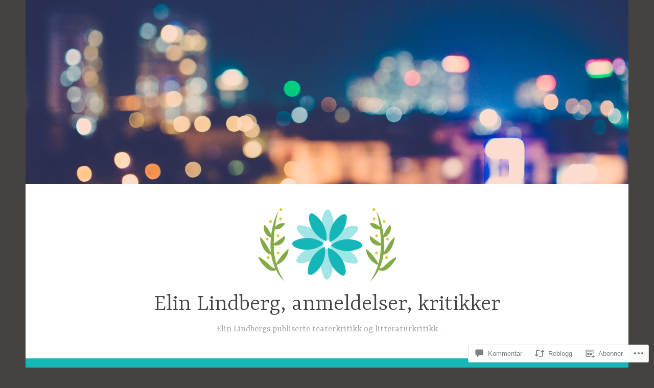

--- FILE ---
content_type: text/html; charset=UTF-8
request_url: https://elinlindberg.blog/2019/11/17/det-norske-teatret-sigd/
body_size: 42483
content:
<!DOCTYPE html>
<html lang="nb-NO">
<head>
<meta charset="UTF-8">
<meta name="viewport" content="width=device-width, initial-scale=1">
<link rel="profile" href="http://gmpg.org/xfn/11">

<title>Det Norske Teatret: SIGD &#8211; Elin Lindberg, anmeldelser, kritikker</title>
<meta name='robots' content='max-image-preview:large' />

<!-- Async WordPress.com Remote Login -->
<script id="wpcom_remote_login_js">
var wpcom_remote_login_extra_auth = '';
function wpcom_remote_login_remove_dom_node_id( element_id ) {
	var dom_node = document.getElementById( element_id );
	if ( dom_node ) { dom_node.parentNode.removeChild( dom_node ); }
}
function wpcom_remote_login_remove_dom_node_classes( class_name ) {
	var dom_nodes = document.querySelectorAll( '.' + class_name );
	for ( var i = 0; i < dom_nodes.length; i++ ) {
		dom_nodes[ i ].parentNode.removeChild( dom_nodes[ i ] );
	}
}
function wpcom_remote_login_final_cleanup() {
	wpcom_remote_login_remove_dom_node_classes( "wpcom_remote_login_msg" );
	wpcom_remote_login_remove_dom_node_id( "wpcom_remote_login_key" );
	wpcom_remote_login_remove_dom_node_id( "wpcom_remote_login_validate" );
	wpcom_remote_login_remove_dom_node_id( "wpcom_remote_login_js" );
	wpcom_remote_login_remove_dom_node_id( "wpcom_request_access_iframe" );
	wpcom_remote_login_remove_dom_node_id( "wpcom_request_access_styles" );
}

// Watch for messages back from the remote login
window.addEventListener( "message", function( e ) {
	if ( e.origin === "https://r-login.wordpress.com" ) {
		var data = {};
		try {
			data = JSON.parse( e.data );
		} catch( e ) {
			wpcom_remote_login_final_cleanup();
			return;
		}

		if ( data.msg === 'LOGIN' ) {
			// Clean up the login check iframe
			wpcom_remote_login_remove_dom_node_id( "wpcom_remote_login_key" );

			var id_regex = new RegExp( /^[0-9]+$/ );
			var token_regex = new RegExp( /^.*|.*|.*$/ );
			if (
				token_regex.test( data.token )
				&& id_regex.test( data.wpcomid )
			) {
				// We have everything we need to ask for a login
				var script = document.createElement( "script" );
				script.setAttribute( "id", "wpcom_remote_login_validate" );
				script.src = '/remote-login.php?wpcom_remote_login=validate'
					+ '&wpcomid=' + data.wpcomid
					+ '&token=' + encodeURIComponent( data.token )
					+ '&host=' + window.location.protocol
					+ '//' + window.location.hostname
					+ '&postid=1123'
					+ '&is_singular=1';
				document.body.appendChild( script );
			}

			return;
		}

		// Safari ITP, not logged in, so redirect
		if ( data.msg === 'LOGIN-REDIRECT' ) {
			window.location = 'https://wordpress.com/log-in?redirect_to=' + window.location.href;
			return;
		}

		// Safari ITP, storage access failed, remove the request
		if ( data.msg === 'LOGIN-REMOVE' ) {
			var css_zap = 'html { -webkit-transition: margin-top 1s; transition: margin-top 1s; } /* 9001 */ html { margin-top: 0 !important; } * html body { margin-top: 0 !important; } @media screen and ( max-width: 782px ) { html { margin-top: 0 !important; } * html body { margin-top: 0 !important; } }';
			var style_zap = document.createElement( 'style' );
			style_zap.type = 'text/css';
			style_zap.appendChild( document.createTextNode( css_zap ) );
			document.body.appendChild( style_zap );

			var e = document.getElementById( 'wpcom_request_access_iframe' );
			e.parentNode.removeChild( e );

			document.cookie = 'wordpress_com_login_access=denied; path=/; max-age=31536000';

			return;
		}

		// Safari ITP
		if ( data.msg === 'REQUEST_ACCESS' ) {
			console.log( 'request access: safari' );

			// Check ITP iframe enable/disable knob
			if ( wpcom_remote_login_extra_auth !== 'safari_itp_iframe' ) {
				return;
			}

			// If we are in a "private window" there is no ITP.
			var private_window = false;
			try {
				var opendb = window.openDatabase( null, null, null, null );
			} catch( e ) {
				private_window = true;
			}

			if ( private_window ) {
				console.log( 'private window' );
				return;
			}

			var iframe = document.createElement( 'iframe' );
			iframe.id = 'wpcom_request_access_iframe';
			iframe.setAttribute( 'scrolling', 'no' );
			iframe.setAttribute( 'sandbox', 'allow-storage-access-by-user-activation allow-scripts allow-same-origin allow-top-navigation-by-user-activation' );
			iframe.src = 'https://r-login.wordpress.com/remote-login.php?wpcom_remote_login=request_access&origin=' + encodeURIComponent( data.origin ) + '&wpcomid=' + encodeURIComponent( data.wpcomid );

			var css = 'html { -webkit-transition: margin-top 1s; transition: margin-top 1s; } /* 9001 */ html { margin-top: 46px !important; } * html body { margin-top: 46px !important; } @media screen and ( max-width: 660px ) { html { margin-top: 71px !important; } * html body { margin-top: 71px !important; } #wpcom_request_access_iframe { display: block; height: 71px !important; } } #wpcom_request_access_iframe { border: 0px; height: 46px; position: fixed; top: 0; left: 0; width: 100%; min-width: 100%; z-index: 99999; background: #23282d; } ';

			var style = document.createElement( 'style' );
			style.type = 'text/css';
			style.id = 'wpcom_request_access_styles';
			style.appendChild( document.createTextNode( css ) );
			document.body.appendChild( style );

			document.body.appendChild( iframe );
		}

		if ( data.msg === 'DONE' ) {
			wpcom_remote_login_final_cleanup();
		}
	}
}, false );

// Inject the remote login iframe after the page has had a chance to load
// more critical resources
window.addEventListener( "DOMContentLoaded", function( e ) {
	var iframe = document.createElement( "iframe" );
	iframe.style.display = "none";
	iframe.setAttribute( "scrolling", "no" );
	iframe.setAttribute( "id", "wpcom_remote_login_key" );
	iframe.src = "https://r-login.wordpress.com/remote-login.php"
		+ "?wpcom_remote_login=key"
		+ "&origin=aHR0cHM6Ly9lbGlubGluZGJlcmcuYmxvZw%3D%3D"
		+ "&wpcomid=150838675"
		+ "&time=" + Math.floor( Date.now() / 1000 );
	document.body.appendChild( iframe );
}, false );
</script>
<link rel='dns-prefetch' href='//s0.wp.com' />
<link rel='dns-prefetch' href='//widgets.wp.com' />
<link rel='dns-prefetch' href='//wordpress.com' />
<link rel='dns-prefetch' href='//fonts-api.wp.com' />
<link rel="alternate" type="application/rss+xml" title="Elin Lindberg, anmeldelser, kritikker &raquo; strøm" href="https://elinlindberg.blog/feed/" />
<link rel="alternate" type="application/rss+xml" title="Elin Lindberg, anmeldelser, kritikker &raquo; kommentarstrøm" href="https://elinlindberg.blog/comments/feed/" />
<link rel="alternate" type="application/rss+xml" title="Elin Lindberg, anmeldelser, kritikker &raquo; Det Norske Teatret:&nbsp;SIGD kommentarstrøm" href="https://elinlindberg.blog/2019/11/17/det-norske-teatret-sigd/feed/" />
	<script type="text/javascript">
		/* <![CDATA[ */
		function addLoadEvent(func) {
			var oldonload = window.onload;
			if (typeof window.onload != 'function') {
				window.onload = func;
			} else {
				window.onload = function () {
					oldonload();
					func();
				}
			}
		}
		/* ]]> */
	</script>
	<link crossorigin='anonymous' rel='stylesheet' id='all-css-0-1' href='/_static/??-eJxtzEkKgDAMQNELWYNjcSGeRdog1Q7BpHh9UQRBXD74fDhImRQFo0DIinxeXGRYUWg222PgHCEkmz0y7OhnQasosXxUGuYC/o/ebfh+b135FMZKd02th77t1hMpiDR+&cssminify=yes' type='text/css' media='all' />
<style id='wp-emoji-styles-inline-css'>

	img.wp-smiley, img.emoji {
		display: inline !important;
		border: none !important;
		box-shadow: none !important;
		height: 1em !important;
		width: 1em !important;
		margin: 0 0.07em !important;
		vertical-align: -0.1em !important;
		background: none !important;
		padding: 0 !important;
	}
/*# sourceURL=wp-emoji-styles-inline-css */
</style>
<link crossorigin='anonymous' rel='stylesheet' id='all-css-2-1' href='/wp-content/plugins/gutenberg-core/v22.2.0/build/styles/block-library/style.css?m=1764855221i&cssminify=yes' type='text/css' media='all' />
<style id='wp-block-library-inline-css'>
.has-text-align-justify {
	text-align:justify;
}
.has-text-align-justify{text-align:justify;}

/*# sourceURL=wp-block-library-inline-css */
</style><style id='global-styles-inline-css'>
:root{--wp--preset--aspect-ratio--square: 1;--wp--preset--aspect-ratio--4-3: 4/3;--wp--preset--aspect-ratio--3-4: 3/4;--wp--preset--aspect-ratio--3-2: 3/2;--wp--preset--aspect-ratio--2-3: 2/3;--wp--preset--aspect-ratio--16-9: 16/9;--wp--preset--aspect-ratio--9-16: 9/16;--wp--preset--color--black: #404040;--wp--preset--color--cyan-bluish-gray: #abb8c3;--wp--preset--color--white: #ffffff;--wp--preset--color--pale-pink: #f78da7;--wp--preset--color--vivid-red: #cf2e2e;--wp--preset--color--luminous-vivid-orange: #ff6900;--wp--preset--color--luminous-vivid-amber: #fcb900;--wp--preset--color--light-green-cyan: #7bdcb5;--wp--preset--color--vivid-green-cyan: #00d084;--wp--preset--color--pale-cyan-blue: #8ed1fc;--wp--preset--color--vivid-cyan-blue: #0693e3;--wp--preset--color--vivid-purple: #9b51e0;--wp--preset--color--dark-gray: #444340;--wp--preset--color--medium-gray: #a8a6a1;--wp--preset--color--light-gray: #e6e6e6;--wp--preset--color--blue: #15b6b8;--wp--preset--color--dark-blue: #0c8384;--wp--preset--gradient--vivid-cyan-blue-to-vivid-purple: linear-gradient(135deg,rgb(6,147,227) 0%,rgb(155,81,224) 100%);--wp--preset--gradient--light-green-cyan-to-vivid-green-cyan: linear-gradient(135deg,rgb(122,220,180) 0%,rgb(0,208,130) 100%);--wp--preset--gradient--luminous-vivid-amber-to-luminous-vivid-orange: linear-gradient(135deg,rgb(252,185,0) 0%,rgb(255,105,0) 100%);--wp--preset--gradient--luminous-vivid-orange-to-vivid-red: linear-gradient(135deg,rgb(255,105,0) 0%,rgb(207,46,46) 100%);--wp--preset--gradient--very-light-gray-to-cyan-bluish-gray: linear-gradient(135deg,rgb(238,238,238) 0%,rgb(169,184,195) 100%);--wp--preset--gradient--cool-to-warm-spectrum: linear-gradient(135deg,rgb(74,234,220) 0%,rgb(151,120,209) 20%,rgb(207,42,186) 40%,rgb(238,44,130) 60%,rgb(251,105,98) 80%,rgb(254,248,76) 100%);--wp--preset--gradient--blush-light-purple: linear-gradient(135deg,rgb(255,206,236) 0%,rgb(152,150,240) 100%);--wp--preset--gradient--blush-bordeaux: linear-gradient(135deg,rgb(254,205,165) 0%,rgb(254,45,45) 50%,rgb(107,0,62) 100%);--wp--preset--gradient--luminous-dusk: linear-gradient(135deg,rgb(255,203,112) 0%,rgb(199,81,192) 50%,rgb(65,88,208) 100%);--wp--preset--gradient--pale-ocean: linear-gradient(135deg,rgb(255,245,203) 0%,rgb(182,227,212) 50%,rgb(51,167,181) 100%);--wp--preset--gradient--electric-grass: linear-gradient(135deg,rgb(202,248,128) 0%,rgb(113,206,126) 100%);--wp--preset--gradient--midnight: linear-gradient(135deg,rgb(2,3,129) 0%,rgb(40,116,252) 100%);--wp--preset--font-size--small: 13px;--wp--preset--font-size--medium: 20px;--wp--preset--font-size--large: 36px;--wp--preset--font-size--x-large: 42px;--wp--preset--font-family--albert-sans: 'Albert Sans', sans-serif;--wp--preset--font-family--alegreya: Alegreya, serif;--wp--preset--font-family--arvo: Arvo, serif;--wp--preset--font-family--bodoni-moda: 'Bodoni Moda', serif;--wp--preset--font-family--bricolage-grotesque: 'Bricolage Grotesque', sans-serif;--wp--preset--font-family--cabin: Cabin, sans-serif;--wp--preset--font-family--chivo: Chivo, sans-serif;--wp--preset--font-family--commissioner: Commissioner, sans-serif;--wp--preset--font-family--cormorant: Cormorant, serif;--wp--preset--font-family--courier-prime: 'Courier Prime', monospace;--wp--preset--font-family--crimson-pro: 'Crimson Pro', serif;--wp--preset--font-family--dm-mono: 'DM Mono', monospace;--wp--preset--font-family--dm-sans: 'DM Sans', sans-serif;--wp--preset--font-family--dm-serif-display: 'DM Serif Display', serif;--wp--preset--font-family--domine: Domine, serif;--wp--preset--font-family--eb-garamond: 'EB Garamond', serif;--wp--preset--font-family--epilogue: Epilogue, sans-serif;--wp--preset--font-family--fahkwang: Fahkwang, sans-serif;--wp--preset--font-family--figtree: Figtree, sans-serif;--wp--preset--font-family--fira-sans: 'Fira Sans', sans-serif;--wp--preset--font-family--fjalla-one: 'Fjalla One', sans-serif;--wp--preset--font-family--fraunces: Fraunces, serif;--wp--preset--font-family--gabarito: Gabarito, system-ui;--wp--preset--font-family--ibm-plex-mono: 'IBM Plex Mono', monospace;--wp--preset--font-family--ibm-plex-sans: 'IBM Plex Sans', sans-serif;--wp--preset--font-family--ibarra-real-nova: 'Ibarra Real Nova', serif;--wp--preset--font-family--instrument-serif: 'Instrument Serif', serif;--wp--preset--font-family--inter: Inter, sans-serif;--wp--preset--font-family--josefin-sans: 'Josefin Sans', sans-serif;--wp--preset--font-family--jost: Jost, sans-serif;--wp--preset--font-family--libre-baskerville: 'Libre Baskerville', serif;--wp--preset--font-family--libre-franklin: 'Libre Franklin', sans-serif;--wp--preset--font-family--literata: Literata, serif;--wp--preset--font-family--lora: Lora, serif;--wp--preset--font-family--merriweather: Merriweather, serif;--wp--preset--font-family--montserrat: Montserrat, sans-serif;--wp--preset--font-family--newsreader: Newsreader, serif;--wp--preset--font-family--noto-sans-mono: 'Noto Sans Mono', sans-serif;--wp--preset--font-family--nunito: Nunito, sans-serif;--wp--preset--font-family--open-sans: 'Open Sans', sans-serif;--wp--preset--font-family--overpass: Overpass, sans-serif;--wp--preset--font-family--pt-serif: 'PT Serif', serif;--wp--preset--font-family--petrona: Petrona, serif;--wp--preset--font-family--piazzolla: Piazzolla, serif;--wp--preset--font-family--playfair-display: 'Playfair Display', serif;--wp--preset--font-family--plus-jakarta-sans: 'Plus Jakarta Sans', sans-serif;--wp--preset--font-family--poppins: Poppins, sans-serif;--wp--preset--font-family--raleway: Raleway, sans-serif;--wp--preset--font-family--roboto: Roboto, sans-serif;--wp--preset--font-family--roboto-slab: 'Roboto Slab', serif;--wp--preset--font-family--rubik: Rubik, sans-serif;--wp--preset--font-family--rufina: Rufina, serif;--wp--preset--font-family--sora: Sora, sans-serif;--wp--preset--font-family--source-sans-3: 'Source Sans 3', sans-serif;--wp--preset--font-family--source-serif-4: 'Source Serif 4', serif;--wp--preset--font-family--space-mono: 'Space Mono', monospace;--wp--preset--font-family--syne: Syne, sans-serif;--wp--preset--font-family--texturina: Texturina, serif;--wp--preset--font-family--urbanist: Urbanist, sans-serif;--wp--preset--font-family--work-sans: 'Work Sans', sans-serif;--wp--preset--spacing--20: 0.44rem;--wp--preset--spacing--30: 0.67rem;--wp--preset--spacing--40: 1rem;--wp--preset--spacing--50: 1.5rem;--wp--preset--spacing--60: 2.25rem;--wp--preset--spacing--70: 3.38rem;--wp--preset--spacing--80: 5.06rem;--wp--preset--shadow--natural: 6px 6px 9px rgba(0, 0, 0, 0.2);--wp--preset--shadow--deep: 12px 12px 50px rgba(0, 0, 0, 0.4);--wp--preset--shadow--sharp: 6px 6px 0px rgba(0, 0, 0, 0.2);--wp--preset--shadow--outlined: 6px 6px 0px -3px rgb(255, 255, 255), 6px 6px rgb(0, 0, 0);--wp--preset--shadow--crisp: 6px 6px 0px rgb(0, 0, 0);}:where(.is-layout-flex){gap: 0.5em;}:where(.is-layout-grid){gap: 0.5em;}body .is-layout-flex{display: flex;}.is-layout-flex{flex-wrap: wrap;align-items: center;}.is-layout-flex > :is(*, div){margin: 0;}body .is-layout-grid{display: grid;}.is-layout-grid > :is(*, div){margin: 0;}:where(.wp-block-columns.is-layout-flex){gap: 2em;}:where(.wp-block-columns.is-layout-grid){gap: 2em;}:where(.wp-block-post-template.is-layout-flex){gap: 1.25em;}:where(.wp-block-post-template.is-layout-grid){gap: 1.25em;}.has-black-color{color: var(--wp--preset--color--black) !important;}.has-cyan-bluish-gray-color{color: var(--wp--preset--color--cyan-bluish-gray) !important;}.has-white-color{color: var(--wp--preset--color--white) !important;}.has-pale-pink-color{color: var(--wp--preset--color--pale-pink) !important;}.has-vivid-red-color{color: var(--wp--preset--color--vivid-red) !important;}.has-luminous-vivid-orange-color{color: var(--wp--preset--color--luminous-vivid-orange) !important;}.has-luminous-vivid-amber-color{color: var(--wp--preset--color--luminous-vivid-amber) !important;}.has-light-green-cyan-color{color: var(--wp--preset--color--light-green-cyan) !important;}.has-vivid-green-cyan-color{color: var(--wp--preset--color--vivid-green-cyan) !important;}.has-pale-cyan-blue-color{color: var(--wp--preset--color--pale-cyan-blue) !important;}.has-vivid-cyan-blue-color{color: var(--wp--preset--color--vivid-cyan-blue) !important;}.has-vivid-purple-color{color: var(--wp--preset--color--vivid-purple) !important;}.has-black-background-color{background-color: var(--wp--preset--color--black) !important;}.has-cyan-bluish-gray-background-color{background-color: var(--wp--preset--color--cyan-bluish-gray) !important;}.has-white-background-color{background-color: var(--wp--preset--color--white) !important;}.has-pale-pink-background-color{background-color: var(--wp--preset--color--pale-pink) !important;}.has-vivid-red-background-color{background-color: var(--wp--preset--color--vivid-red) !important;}.has-luminous-vivid-orange-background-color{background-color: var(--wp--preset--color--luminous-vivid-orange) !important;}.has-luminous-vivid-amber-background-color{background-color: var(--wp--preset--color--luminous-vivid-amber) !important;}.has-light-green-cyan-background-color{background-color: var(--wp--preset--color--light-green-cyan) !important;}.has-vivid-green-cyan-background-color{background-color: var(--wp--preset--color--vivid-green-cyan) !important;}.has-pale-cyan-blue-background-color{background-color: var(--wp--preset--color--pale-cyan-blue) !important;}.has-vivid-cyan-blue-background-color{background-color: var(--wp--preset--color--vivid-cyan-blue) !important;}.has-vivid-purple-background-color{background-color: var(--wp--preset--color--vivid-purple) !important;}.has-black-border-color{border-color: var(--wp--preset--color--black) !important;}.has-cyan-bluish-gray-border-color{border-color: var(--wp--preset--color--cyan-bluish-gray) !important;}.has-white-border-color{border-color: var(--wp--preset--color--white) !important;}.has-pale-pink-border-color{border-color: var(--wp--preset--color--pale-pink) !important;}.has-vivid-red-border-color{border-color: var(--wp--preset--color--vivid-red) !important;}.has-luminous-vivid-orange-border-color{border-color: var(--wp--preset--color--luminous-vivid-orange) !important;}.has-luminous-vivid-amber-border-color{border-color: var(--wp--preset--color--luminous-vivid-amber) !important;}.has-light-green-cyan-border-color{border-color: var(--wp--preset--color--light-green-cyan) !important;}.has-vivid-green-cyan-border-color{border-color: var(--wp--preset--color--vivid-green-cyan) !important;}.has-pale-cyan-blue-border-color{border-color: var(--wp--preset--color--pale-cyan-blue) !important;}.has-vivid-cyan-blue-border-color{border-color: var(--wp--preset--color--vivid-cyan-blue) !important;}.has-vivid-purple-border-color{border-color: var(--wp--preset--color--vivid-purple) !important;}.has-vivid-cyan-blue-to-vivid-purple-gradient-background{background: var(--wp--preset--gradient--vivid-cyan-blue-to-vivid-purple) !important;}.has-light-green-cyan-to-vivid-green-cyan-gradient-background{background: var(--wp--preset--gradient--light-green-cyan-to-vivid-green-cyan) !important;}.has-luminous-vivid-amber-to-luminous-vivid-orange-gradient-background{background: var(--wp--preset--gradient--luminous-vivid-amber-to-luminous-vivid-orange) !important;}.has-luminous-vivid-orange-to-vivid-red-gradient-background{background: var(--wp--preset--gradient--luminous-vivid-orange-to-vivid-red) !important;}.has-very-light-gray-to-cyan-bluish-gray-gradient-background{background: var(--wp--preset--gradient--very-light-gray-to-cyan-bluish-gray) !important;}.has-cool-to-warm-spectrum-gradient-background{background: var(--wp--preset--gradient--cool-to-warm-spectrum) !important;}.has-blush-light-purple-gradient-background{background: var(--wp--preset--gradient--blush-light-purple) !important;}.has-blush-bordeaux-gradient-background{background: var(--wp--preset--gradient--blush-bordeaux) !important;}.has-luminous-dusk-gradient-background{background: var(--wp--preset--gradient--luminous-dusk) !important;}.has-pale-ocean-gradient-background{background: var(--wp--preset--gradient--pale-ocean) !important;}.has-electric-grass-gradient-background{background: var(--wp--preset--gradient--electric-grass) !important;}.has-midnight-gradient-background{background: var(--wp--preset--gradient--midnight) !important;}.has-small-font-size{font-size: var(--wp--preset--font-size--small) !important;}.has-medium-font-size{font-size: var(--wp--preset--font-size--medium) !important;}.has-large-font-size{font-size: var(--wp--preset--font-size--large) !important;}.has-x-large-font-size{font-size: var(--wp--preset--font-size--x-large) !important;}.has-albert-sans-font-family{font-family: var(--wp--preset--font-family--albert-sans) !important;}.has-alegreya-font-family{font-family: var(--wp--preset--font-family--alegreya) !important;}.has-arvo-font-family{font-family: var(--wp--preset--font-family--arvo) !important;}.has-bodoni-moda-font-family{font-family: var(--wp--preset--font-family--bodoni-moda) !important;}.has-bricolage-grotesque-font-family{font-family: var(--wp--preset--font-family--bricolage-grotesque) !important;}.has-cabin-font-family{font-family: var(--wp--preset--font-family--cabin) !important;}.has-chivo-font-family{font-family: var(--wp--preset--font-family--chivo) !important;}.has-commissioner-font-family{font-family: var(--wp--preset--font-family--commissioner) !important;}.has-cormorant-font-family{font-family: var(--wp--preset--font-family--cormorant) !important;}.has-courier-prime-font-family{font-family: var(--wp--preset--font-family--courier-prime) !important;}.has-crimson-pro-font-family{font-family: var(--wp--preset--font-family--crimson-pro) !important;}.has-dm-mono-font-family{font-family: var(--wp--preset--font-family--dm-mono) !important;}.has-dm-sans-font-family{font-family: var(--wp--preset--font-family--dm-sans) !important;}.has-dm-serif-display-font-family{font-family: var(--wp--preset--font-family--dm-serif-display) !important;}.has-domine-font-family{font-family: var(--wp--preset--font-family--domine) !important;}.has-eb-garamond-font-family{font-family: var(--wp--preset--font-family--eb-garamond) !important;}.has-epilogue-font-family{font-family: var(--wp--preset--font-family--epilogue) !important;}.has-fahkwang-font-family{font-family: var(--wp--preset--font-family--fahkwang) !important;}.has-figtree-font-family{font-family: var(--wp--preset--font-family--figtree) !important;}.has-fira-sans-font-family{font-family: var(--wp--preset--font-family--fira-sans) !important;}.has-fjalla-one-font-family{font-family: var(--wp--preset--font-family--fjalla-one) !important;}.has-fraunces-font-family{font-family: var(--wp--preset--font-family--fraunces) !important;}.has-gabarito-font-family{font-family: var(--wp--preset--font-family--gabarito) !important;}.has-ibm-plex-mono-font-family{font-family: var(--wp--preset--font-family--ibm-plex-mono) !important;}.has-ibm-plex-sans-font-family{font-family: var(--wp--preset--font-family--ibm-plex-sans) !important;}.has-ibarra-real-nova-font-family{font-family: var(--wp--preset--font-family--ibarra-real-nova) !important;}.has-instrument-serif-font-family{font-family: var(--wp--preset--font-family--instrument-serif) !important;}.has-inter-font-family{font-family: var(--wp--preset--font-family--inter) !important;}.has-josefin-sans-font-family{font-family: var(--wp--preset--font-family--josefin-sans) !important;}.has-jost-font-family{font-family: var(--wp--preset--font-family--jost) !important;}.has-libre-baskerville-font-family{font-family: var(--wp--preset--font-family--libre-baskerville) !important;}.has-libre-franklin-font-family{font-family: var(--wp--preset--font-family--libre-franklin) !important;}.has-literata-font-family{font-family: var(--wp--preset--font-family--literata) !important;}.has-lora-font-family{font-family: var(--wp--preset--font-family--lora) !important;}.has-merriweather-font-family{font-family: var(--wp--preset--font-family--merriweather) !important;}.has-montserrat-font-family{font-family: var(--wp--preset--font-family--montserrat) !important;}.has-newsreader-font-family{font-family: var(--wp--preset--font-family--newsreader) !important;}.has-noto-sans-mono-font-family{font-family: var(--wp--preset--font-family--noto-sans-mono) !important;}.has-nunito-font-family{font-family: var(--wp--preset--font-family--nunito) !important;}.has-open-sans-font-family{font-family: var(--wp--preset--font-family--open-sans) !important;}.has-overpass-font-family{font-family: var(--wp--preset--font-family--overpass) !important;}.has-pt-serif-font-family{font-family: var(--wp--preset--font-family--pt-serif) !important;}.has-petrona-font-family{font-family: var(--wp--preset--font-family--petrona) !important;}.has-piazzolla-font-family{font-family: var(--wp--preset--font-family--piazzolla) !important;}.has-playfair-display-font-family{font-family: var(--wp--preset--font-family--playfair-display) !important;}.has-plus-jakarta-sans-font-family{font-family: var(--wp--preset--font-family--plus-jakarta-sans) !important;}.has-poppins-font-family{font-family: var(--wp--preset--font-family--poppins) !important;}.has-raleway-font-family{font-family: var(--wp--preset--font-family--raleway) !important;}.has-roboto-font-family{font-family: var(--wp--preset--font-family--roboto) !important;}.has-roboto-slab-font-family{font-family: var(--wp--preset--font-family--roboto-slab) !important;}.has-rubik-font-family{font-family: var(--wp--preset--font-family--rubik) !important;}.has-rufina-font-family{font-family: var(--wp--preset--font-family--rufina) !important;}.has-sora-font-family{font-family: var(--wp--preset--font-family--sora) !important;}.has-source-sans-3-font-family{font-family: var(--wp--preset--font-family--source-sans-3) !important;}.has-source-serif-4-font-family{font-family: var(--wp--preset--font-family--source-serif-4) !important;}.has-space-mono-font-family{font-family: var(--wp--preset--font-family--space-mono) !important;}.has-syne-font-family{font-family: var(--wp--preset--font-family--syne) !important;}.has-texturina-font-family{font-family: var(--wp--preset--font-family--texturina) !important;}.has-urbanist-font-family{font-family: var(--wp--preset--font-family--urbanist) !important;}.has-work-sans-font-family{font-family: var(--wp--preset--font-family--work-sans) !important;}
/*# sourceURL=global-styles-inline-css */
</style>

<style id='classic-theme-styles-inline-css'>
/*! This file is auto-generated */
.wp-block-button__link{color:#fff;background-color:#32373c;border-radius:9999px;box-shadow:none;text-decoration:none;padding:calc(.667em + 2px) calc(1.333em + 2px);font-size:1.125em}.wp-block-file__button{background:#32373c;color:#fff;text-decoration:none}
/*# sourceURL=/wp-includes/css/classic-themes.min.css */
</style>
<link crossorigin='anonymous' rel='stylesheet' id='all-css-4-1' href='/_static/??-eJx9jksOwjAMRC9EsEAtnwXiKCgfC1LqJIqd9vq4qtgAYmPJM/PsgbkYn5NgEqBmytjuMTH4XFF1KlZAE4QhWhyRNLb1zBv4jc1FGeNcqchsdFJsZOShIP/jBpRi/dOotJ5YDeCW3t5twhRyBdskkxWJ/osCrh5ci2OACavTzyoulflzX7pc6bI7Hk777tx1/fACNXxjkA==&cssminify=yes' type='text/css' media='all' />
<link rel='stylesheet' id='verbum-gutenberg-css-css' href='https://widgets.wp.com/verbum-block-editor/block-editor.css?ver=1738686361' media='all' />
<link crossorigin='anonymous' rel='stylesheet' id='all-css-6-1' href='/_static/??-eJzTLy/QTc7PK0nNK9HPLdUtyClNz8wr1k/Oz80FCunmZGanAnnFaCJ6QBEd/Uz9vPySTKDuYjgDIoFkZklGai7QhILSJP2UxKJE/eKSypxUgqqScvKTs8GG2efaGpqbmlkYmJhZmmQBAHE9P8c=&cssminify=yes' type='text/css' media='all' />
<link rel='stylesheet' id='dara-fonts-css' href='https://fonts-api.wp.com/css?family=Source+Sans+Pro%3A300%2C300italic%2C400%2C400italic%2C600%7CYrsa%3A300%2C400%2C700&#038;subset=latin%2Clatin-ext' media='all' />
<link crossorigin='anonymous' rel='stylesheet' id='all-css-8-1' href='/_static/??-eJx9jtsKwjAQRH/IuHipxQfxUyRd15iabEJ2Q/HvTcGHiuLbHJgzDEzZYGIlVojV5FCdZ4GRNFt8vBmkMlw8IzhiKr4J8juuUWQFi029UySBXAe42mJhHhF9BjJTxhS/+osPhYaQXIsOWmuB/yRHyYSEVn3iDzC3YH2Z1XM8bfput+2Ph303vgBS0l/q&cssminify=yes' type='text/css' media='all' />
<link crossorigin='anonymous' rel='stylesheet' id='print-css-9-1' href='/wp-content/mu-plugins/global-print/global-print.css?m=1465851035i&cssminify=yes' type='text/css' media='print' />
<style id='jetpack-global-styles-frontend-style-inline-css'>
:root { --font-headings: unset; --font-base: unset; --font-headings-default: -apple-system,BlinkMacSystemFont,"Segoe UI",Roboto,Oxygen-Sans,Ubuntu,Cantarell,"Helvetica Neue",sans-serif; --font-base-default: -apple-system,BlinkMacSystemFont,"Segoe UI",Roboto,Oxygen-Sans,Ubuntu,Cantarell,"Helvetica Neue",sans-serif;}
/*# sourceURL=jetpack-global-styles-frontend-style-inline-css */
</style>
<link crossorigin='anonymous' rel='stylesheet' id='all-css-12-1' href='/_static/??-eJyNjcsKAjEMRX/IGtQZBxfip0hMS9sxTYppGfx7H7gRN+7ugcs5sFRHKi1Ig9Jd5R6zGMyhVaTrh8G6QFHfORhYwlvw6P39PbPENZmt4G/ROQuBKWVkxxrVvuBH1lIoz2waILJekF+HUzlupnG3nQ77YZwfuRJIaQ==&cssminify=yes' type='text/css' media='all' />
<script type="text/javascript" id="jetpack_related-posts-js-extra">
/* <![CDATA[ */
var related_posts_js_options = {"post_heading":"h4"};
//# sourceURL=jetpack_related-posts-js-extra
/* ]]> */
</script>
<script type="text/javascript" id="wpcom-actionbar-placeholder-js-extra">
/* <![CDATA[ */
var actionbardata = {"siteID":"150838675","postID":"1123","siteURL":"https://elinlindberg.blog","xhrURL":"https://elinlindberg.blog/wp-admin/admin-ajax.php","nonce":"7d8df276ec","isLoggedIn":"","statusMessage":"","subsEmailDefault":"instantly","proxyScriptUrl":"https://s0.wp.com/wp-content/js/wpcom-proxy-request.js?m=1513050504i&amp;ver=20211021","shortlink":"https://wp.me/pacU1R-i7","i18n":{"followedText":"Nye innlegg fra dette nettstedet vil n\u00e5 vises i din \u003Ca href=\"https://wordpress.com/reader\"\u003EReader\u003C/a\u003E","foldBar":"Lukk denne menyen","unfoldBar":"Utvid denne linjen","shortLinkCopied":"Kortlenke kopiert til utklippstavlen."}};
//# sourceURL=wpcom-actionbar-placeholder-js-extra
/* ]]> */
</script>
<script type="text/javascript" id="jetpack-mu-wpcom-settings-js-before">
/* <![CDATA[ */
var JETPACK_MU_WPCOM_SETTINGS = {"assetsUrl":"https://s0.wp.com/wp-content/mu-plugins/jetpack-mu-wpcom-plugin/sun/jetpack_vendor/automattic/jetpack-mu-wpcom/src/build/"};
//# sourceURL=jetpack-mu-wpcom-settings-js-before
/* ]]> */
</script>
<script crossorigin='anonymous' type='text/javascript'  src='/_static/??/wp-content/mu-plugins/jetpack-plugin/sun/_inc/build/related-posts/related-posts.min.js,/wp-content/js/rlt-proxy.js?m=1755011788j'></script>
<script type="text/javascript" id="rlt-proxy-js-after">
/* <![CDATA[ */
	rltInitialize( {"token":null,"iframeOrigins":["https:\/\/widgets.wp.com"]} );
//# sourceURL=rlt-proxy-js-after
/* ]]> */
</script>
<link rel="EditURI" type="application/rsd+xml" title="RSD" href="https://elinlindbergdotblog.wordpress.com/xmlrpc.php?rsd" />
<meta name="generator" content="WordPress.com" />
<link rel="canonical" href="https://elinlindberg.blog/2019/11/17/det-norske-teatret-sigd/" />
<link rel='shortlink' href='https://wp.me/pacU1R-i7' />
<link rel="alternate" type="application/json+oembed" href="https://public-api.wordpress.com/oembed/?format=json&amp;url=https%3A%2F%2Felinlindberg.blog%2F2019%2F11%2F17%2Fdet-norske-teatret-sigd%2F&amp;for=wpcom-auto-discovery" /><link rel="alternate" type="application/xml+oembed" href="https://public-api.wordpress.com/oembed/?format=xml&amp;url=https%3A%2F%2Felinlindberg.blog%2F2019%2F11%2F17%2Fdet-norske-teatret-sigd%2F&amp;for=wpcom-auto-discovery" />
<!-- Jetpack Open Graph Tags -->
<meta property="og:type" content="article" />
<meta property="og:title" content="Det Norske Teatret: SIGD" />
<meta property="og:url" content="https://elinlindberg.blog/2019/11/17/det-norske-teatret-sigd/" />
<meta property="og:description" content="publisert på Shakespearetidsskrift.no november 2019 Livsdansen, mest i moll Sigd av Ruth Lillegraven på Scene 3 på Det Norske Teatret blir vellukka mykje på grunn av det fysiske uttrykket til skode…" />
<meta property="article:published_time" content="2019-11-17T17:01:08+00:00" />
<meta property="article:modified_time" content="2019-11-17T17:01:08+00:00" />
<meta property="og:site_name" content="Elin Lindberg, anmeldelser, kritikker" />
<meta property="og:image" content="https://elinlindberg.blog/wp-content/uploads/2019/11/20191031-dnt-sigd-1043.jpg" />
<meta property="og:image:width" content="2254" />
<meta property="og:image:height" content="1503" />
<meta property="og:image:alt" content="20191031-dnt-sigd-1043.jpg" />
<meta property="og:locale" content="nb_NO" />
<meta property="article:publisher" content="https://www.facebook.com/WordPresscom" />
<meta name="twitter:text:title" content="Det Norske Teatret:&nbsp;SIGD" />
<meta name="twitter:image" content="https://elinlindberg.blog/wp-content/uploads/2019/11/20191031-dnt-sigd-1043.jpg?w=640" />
<meta name="twitter:image:alt" content="20191031-dnt-sigd-1043.jpg" />
<meta name="twitter:card" content="summary_large_image" />

<!-- End Jetpack Open Graph Tags -->
<link rel="search" type="application/opensearchdescription+xml" href="https://elinlindberg.blog/osd.xml" title="Elin Lindberg, anmeldelser, kritikker" />
<link rel="search" type="application/opensearchdescription+xml" href="https://s1.wp.com/opensearch.xml" title="WordPress.com" />
<link rel="pingback" href="https://elinlindberg.blog/xmlrpc.php"><meta name="description" content="publisert på Shakespearetidsskrift.no november 2019 Livsdansen, mest i moll Sigd av Ruth Lillegraven på Scene 3 på Det Norske Teatret blir vellukka mykje på grunn av det fysiske uttrykket til skodespelarene. Det er Magnus Myhr som har vore koreograf. Somme parti blir likevel noko langdryge. &nbsp; Av Elin Lindberg &nbsp; Ruth Lillegraven: SIGD Regi: Peer&hellip;" />
<link rel="icon" href="https://elinlindberg.blog/wp-content/uploads/2018/08/cropped-20170727_170532.jpg?w=32" sizes="32x32" />
<link rel="icon" href="https://elinlindberg.blog/wp-content/uploads/2018/08/cropped-20170727_170532.jpg?w=192" sizes="192x192" />
<link rel="apple-touch-icon" href="https://elinlindberg.blog/wp-content/uploads/2018/08/cropped-20170727_170532.jpg?w=180" />
<meta name="msapplication-TileImage" content="https://elinlindberg.blog/wp-content/uploads/2018/08/cropped-20170727_170532.jpg?w=270" />
<link crossorigin='anonymous' rel='stylesheet' id='all-css-0-3' href='/_static/??-eJyNjM0KgzAQBl9I/ag/lR6KjyK6LhJNNsHN4uuXQuvZ4wzD4EwlRcksGcHK5G11otg4p4n2H0NNMDohzD7SrtDTJT4qUi1wexDiYp4VNB3RlP3V/MX3N4T3o++aun892277AK5vOq4=&cssminify=yes' type='text/css' media='all' />
</head>

<body class="wp-singular post-template-default single single-post postid-1123 single-format-standard wp-custom-logo wp-embed-responsive wp-theme-pubdara customizer-styles-applied not-multi-author display-header-text jetpack-reblog-enabled">
<div id="page" class="site">
	<a class="skip-link screen-reader-text" href="#content">Gå til innhold</a>

	<header id="masthead" class="site-header" role="banner">

			<div class="custom-header">
		<a href="https://elinlindberg.blog/" rel="home">
			<img src="https://defaultcustomheadersdata.files.wordpress.com/2016/07/blur.jpg?resize=1180,360" width="1180" height="360" alt="">
		</a>
	</div><!-- .custom-header -->

				<div class="site-branding">
			<a href="https://elinlindberg.blog/" class="custom-logo-link" rel="home"><img width="720" height="400" src="https://elinlindberg.blog/wp-content/uploads/2018/08/logo3.png" class="custom-logo" alt="Elin Lindberg, anmeldelser, kritikker" decoding="async" srcset="https://elinlindberg.blog/wp-content/uploads/2018/08/logo3.png 720w, https://elinlindberg.blog/wp-content/uploads/2018/08/logo3.png?w=150&amp;h=83 150w, https://elinlindberg.blog/wp-content/uploads/2018/08/logo3.png?w=300&amp;h=167 300w" sizes="(max-width: 720px) 100vw, 720px" data-attachment-id="15" data-permalink="https://elinlindberg.blog/placeholder-image-3/" data-orig-file="https://elinlindberg.blog/wp-content/uploads/2018/08/logo3.png" data-orig-size="720,400" data-comments-opened="1" data-image-meta="{&quot;aperture&quot;:&quot;0&quot;,&quot;credit&quot;:&quot;&quot;,&quot;camera&quot;:&quot;&quot;,&quot;caption&quot;:&quot;&quot;,&quot;created_timestamp&quot;:&quot;0&quot;,&quot;copyright&quot;:&quot;&quot;,&quot;focal_length&quot;:&quot;0&quot;,&quot;iso&quot;:&quot;0&quot;,&quot;shutter_speed&quot;:&quot;0&quot;,&quot;title&quot;:&quot;&quot;,&quot;orientation&quot;:&quot;0&quot;}" data-image-title="Placeholder Image" data-image-description="" data-image-caption="" data-medium-file="https://elinlindberg.blog/wp-content/uploads/2018/08/logo3.png?w=300" data-large-file="https://elinlindberg.blog/wp-content/uploads/2018/08/logo3.png?w=720" /></a>							<p class="site-title"><a href="https://elinlindberg.blog/" rel="home">Elin Lindberg, anmeldelser, kritikker</a></p>
							<p class="site-description">Elin Lindbergs publiserte teaterkritikk og litteraturkritikk</p>
			
					</div><!-- .site-branding -->

		<nav id="site-navigation" class="main-navigation" role="navigation">
	<button class="menu-toggle" aria-controls="top-menu" aria-expanded="false">Meny</button>
	<div class="menu-primary-container"><ul id="top-menu" class="menu"><li id="menu-item-11" class="menu-item menu-item-type-post_type menu-item-object-page menu-item-home menu-item-11"><a href="https://elinlindberg.blog/">Elin Lindberg, publiserte kritikker av scenekunst og litteratur</a></li>
<li id="menu-item-10" class="menu-item menu-item-type-post_type menu-item-object-page menu-item-10"><a href="https://elinlindberg.blog/contact/">Contact</a></li>
<li id="menu-item-12" class="menu-item menu-item-type-post_type menu-item-object-page current_page_parent menu-item-12"><a href="https://elinlindberg.blog/blog/">Blog</a></li>
</ul></div>	</nav>

	</header>

	
	<div id="content" class="site-content">

	<div id="primary" class="content-area">
		<main id="main" class="site-main" role="main">

		
<article id="post-1123" class="post-1123 post type-post status-publish format-standard hentry category-uncategorized tag-det-norske-teatret tag-elin-lindberg tag-norsk-shakespearetidsskrift tag-ruth-lillegraven tag-shakespearetidsskrift-no tag-sigd without-featured-image">
	
	<header class="entry-header">
		<h1 class="entry-title">Det Norske Teatret:&nbsp;SIGD</h1>	</header>

	<div class="entry-body">
							<div class="entry-meta">
			<span class="posted-on"><a href="https://elinlindberg.blog/2019/11/17/det-norske-teatret-sigd/" rel="bookmark"><time class="entry-date published updated" datetime="2019-11-17T18:01:08+01:00">november 17, 2019</time></a></span><span class="byline"> <span class="author vcard"><a class="url fn n" href="https://elinlindberg.blog/author/elinlindberg8/">elinlindberg8</a></span></span>		</div><!-- .entry-meta -->		
		<div class="entry-content">
			<p><strong><em>publisert på Shakespearetidsskrift.no november 2019</em></strong></p>
<figure data-shortcode="caption" id="attachment_1124" aria-describedby="caption-attachment-1124" style="width: 2254px" class="wp-caption alignnone"><img data-attachment-id="1124" data-permalink="https://elinlindberg.blog/2019/11/17/det-norske-teatret-sigd/20191031-dnt-sigd-1043/" data-orig-file="https://elinlindberg.blog/wp-content/uploads/2019/11/20191031-dnt-sigd-1043.jpg" data-orig-size="2254,1503" data-comments-opened="1" data-image-meta="{&quot;aperture&quot;:&quot;0&quot;,&quot;credit&quot;:&quot;&quot;,&quot;camera&quot;:&quot;&quot;,&quot;caption&quot;:&quot;&quot;,&quot;created_timestamp&quot;:&quot;0&quot;,&quot;copyright&quot;:&quot;&quot;,&quot;focal_length&quot;:&quot;0&quot;,&quot;iso&quot;:&quot;0&quot;,&quot;shutter_speed&quot;:&quot;0&quot;,&quot;title&quot;:&quot;&quot;,&quot;orientation&quot;:&quot;0&quot;}" data-image-title="20191031-dnt-sigd-1043" data-image-description="" data-image-caption="" data-medium-file="https://elinlindberg.blog/wp-content/uploads/2019/11/20191031-dnt-sigd-1043.jpg?w=300" data-large-file="https://elinlindberg.blog/wp-content/uploads/2019/11/20191031-dnt-sigd-1043.jpg?w=825" class="alignnone size-full wp-image-1124" src="https://elinlindberg.blog/wp-content/uploads/2019/11/20191031-dnt-sigd-1043.jpg?w=825" alt="20191031-dnt-sigd-1043.jpg"   srcset="https://elinlindberg.blog/wp-content/uploads/2019/11/20191031-dnt-sigd-1043.jpg 2254w, https://elinlindberg.blog/wp-content/uploads/2019/11/20191031-dnt-sigd-1043.jpg?w=150&amp;h=100 150w, https://elinlindberg.blog/wp-content/uploads/2019/11/20191031-dnt-sigd-1043.jpg?w=300&amp;h=200 300w, https://elinlindberg.blog/wp-content/uploads/2019/11/20191031-dnt-sigd-1043.jpg?w=768&amp;h=512 768w, https://elinlindberg.blog/wp-content/uploads/2019/11/20191031-dnt-sigd-1043.jpg?w=1024&amp;h=683 1024w, https://elinlindberg.blog/wp-content/uploads/2019/11/20191031-dnt-sigd-1043.jpg?w=1440&amp;h=960 1440w" sizes="(max-width: 2254px) 100vw, 2254px" /><figcaption id="caption-attachment-1124" class="wp-caption-text">foto Dag Jenssen</figcaption></figure>
<h2><strong>Livsdansen, mest i moll</strong></h2>
<p><strong><em>Sigd</em> av Ruth Lillegraven på Scene 3 på Det Norske Teatret blir vellukka mykje på grunn av det fysiske uttrykket til skodespelarene. Det er Magnus Myhr som har vore koreograf. Somme parti blir likevel noko langdryge.</strong></p>
<p>&nbsp;</p>
<p><strong>Av Elin Lindberg</strong></p>
<p>&nbsp;</p>
<p>Ruth Lillegraven: <strong>SIGD</strong></p>
<p>Regi: Peer Perez Øian</p>
<p>Koreograf: Magnus Myhr</p>
<p>Dramaturg: Siri Løkholm Ramberg</p>
<p>Det Norske Teatret, scene 3, laurdag 9.november 2019</p>
<p>&nbsp;</p>
<p>De tre skodespelarane (Morten Svartveit, Kjersti Odden Skjeldal og Gard Skagestad) kjem slentrande inn på scenen i kvardagsklede medan lyset er på og publikum sit og småsludrar. Skodespelarane ser på oss, dei fangar merksemda vår. Gard Skagestad startar med nokre hopp og spring, med folkedanspreg. På det gjennomskinlege, svarte bakteppet er det nokre enkle, kvite strekar som rissar opp vestlandsfjell for oss. Strekane er i slekt med Jan Groth sitt sceneteppe på hovudscenen. Scenerøyk sig inn og minner om fuktig vestlandsskodde. Gard Skagestad stoppar og seier andpusten at: «Alt fell i fjorden».</p>
<p>&nbsp;</p>
<p><strong>Tyngd</strong></p>
<p><em>Sigd </em>er ei poetisk forteljing om eit liv. Ho er bygd over Ruth Lillegravens diktsamling frå 2016, med same namn. Det er Endre (Morten Svartveit) som er hovudpersonen. Han er ein av ni ungar på ein liten gard ein stad ved ein fjord på Vestlandet. Endre er odelsguten. Det første han hugsar er at faren Svein (Gard Skagestad) ber han ut i det klare mørkret og viser han månen som står som ein sigd på himmelen. Dette blir som eit emblem på livet til Endre. Det er alltid noko mørkt over det. Sigden, eit skarpt kvardagsverktøy, heng trugande over livet hans, på eit vis. Handlinga finn stad på 1800-talet. Endre skal ta over den vesle garden, nokre av syskena hans reiser etter kvart til Amerika, eit par døyr, systrene giftar seg med gutar på grannegardane. Dei som reiste til Amerika skriv heim om store opne marker, om prærie og om von om eit betre liv. Endre skal ingen stad. Han skal vere på garden, slik odelsgutane har vore i alle år før han. Det gjeld forresten ikkje alle – Endres bestefar blir borte på mystisk vis. Noko hadde skjedd på fjorden. To grannar blei funne drepne i ein båt, og bestefaren er òg blir borte. Det blir til eit svart hol av svik i slekta.</p>
<p>&nbsp;</p>
<p><strong>Kjærleik og arbeid</strong></p>
<p>Endre giftar seg med Abelone (Kjersti Odden Skjeldal), ho er sjølvaste prestedottera. Endre kallar dei to «eit stort glødande oss». Endre og Abelone dansar ein dans munn mot munn. Dei slepp aldri taket i munnen på den andre. Det er eit særs fint grep. Det blir ikkje kleint, men stadfestar kjærleiken deira og viser kor uthaldande han er. Svartveit og Odden Skjeldal gjer eit framifrå fysisk skodespelararbeid her.</p>
<p>Arbeidet på garden blir òg dansa fram. Far Svein og sonen Endre arbeider saman. Den eine lagar hol i bakken med spett, den andre kjem etter med hesjestaur som han set i hòlet. Dei høgg, dei kvistar, dei dyrkar jorda. Det er kjærleik og arbeid og livet går i gode sirklar. Det er liv og daud, men etter kvart blir det mest daud og alt fell på ein måte i fjorden att.</p>
<p>&nbsp;</p>
<p><strong>Bjørnen</strong></p>
<p>Endre har noko inni seg. Han har ein bjørn inni seg, seier han. Det er som han går inn i ein tung depresjon. Han klarer ikkje arbeide. Han klarer ikkje noko. Det er så tungt, så tungt. Det gjer så vondt, så vondt. Det er mogleg det er det depressive i innhaldet her som gjer at dynamikken her blir noko stilleståande og søvndyssande. Hadde framsyninga hatt godt av eit brot av noko slag her? Dei lange linjene som held livet saman er her. Dei seige banda som bind ein til slekta, ledd etter ledd bakover, er der. Staden, det materielle, jorda, som òg berre er, gjev tyngd. Det er menneska som må skape liv og handling, sjølv om dei har ein bjørn på innsida.</p>
<p>&nbsp;</p>
<p><strong>Verda opnar seg</strong></p>
<p>Bøker kjem frå ein bror i Amerika. Dei les. Dei får ny kunnskap om ymse ting, mellom anna om dodo-fuglen. Ei noko depressiv historie. Han er jo som kjend utdøydd. Den tjukke fuglen som ikkje kunne flyge levde på Mauritius og overlevde ikkje møtet med europearane og dei dyra dei førte med seg. Kjenner Endre seg igjen i denne ikkje flygedyktige dodoen – eller dronten som han ofte blir kalla på norsk? Abelone og han fekk ikkje barn, etter dei er det kanskje ingen til å ta over garden. Dei er dei siste, ein utdøyande rase. Endre les og les som om det var livet om å gjere. Abelone i bakgrunnen tek seg av garden, men ho les etter kvart òg. Dei får ei ordbok frå Amerika. Dei lærer seg engelske ord som dei uttalar slik dei står, men med stort alvor. Det er barnleg og sjarmerande.</p>
<p>&nbsp;</p>
<p><strong>Språket</strong></p>
<p>Ruth Lillegravens diktsamling <em>Sigd</em> er delt i tre delar. I framsyninga er ikkje dei tre delane så tydelege. Det er når Endre blir liggande med denne bjørnen inni seg, eller gikta som er det fysiske symptomet på det som verker som depresjon, at endringa skjer. Han mistar språket sitt. Når han ikkje er i stand til å gjere arbeidet på garden blir språket som er knytt til arbeid, til jorda, borte. Språket har vore eit band som har knytt han til den daglege gjerninga og til jorda og sjølve livet. Abelone flytter ut frå kammerset deira, dei står i fare for å miste kvarandre. Det blir språket som til slutt får dei saman att. Dei prøver seg fram med å kommunisere med kvarandre på eit nytt språk. Eit språk som er heilt nytt for dei begge. Dei engelske glosene som dei uttalar på sitt vis, blir eit felles språk. Dei får eit nytt liv samen før det er heilt slutt og snøen legg seg.</p>
<p>&nbsp;</p>
<p><strong>Det fysiske arbeidet</strong></p>
<p>Samarbeidet mellom Peer Perez Øian, Magnus Myhr og utøvarane har gitt eit fint scenisk resultat. Det er det fysiske arbeidet skodespelarane gjer som ber denne framsyninga. Svartveit, Odden Skjeldal og Skagestad omfamnar det fysiske skodespelararbeidet på ein framifrå måte. Nokre stader slit dikta med å bli scenetekst. Ordbileta er fine, men kan somme stader bli litt distanserte og stive som dramatikk. Trass i eit par innvendingar var dette ei god teateroppleving.</p>
<p>&nbsp;</p>
<p>&nbsp;</p>
<p>&nbsp;</p>
<p>&nbsp;</p>
<p>&nbsp;</p>
<p>&nbsp;</p>
<p>&nbsp;</p>
<p>&nbsp;</p>
<p>&nbsp;</p>
<p>&nbsp;</p>
<p>&nbsp;</p>
<p>&nbsp;</p>
<p>&nbsp;</p>
<div id="jp-post-flair" class="sharedaddy sd-like-enabled sd-sharing-enabled"><div class="sharedaddy sd-sharing-enabled"><div class="robots-nocontent sd-block sd-social sd-social-icon-text sd-sharing"><h3 class="sd-title">Del dette:</h3><div class="sd-content"><ul><li class="share-twitter"><a rel="nofollow noopener noreferrer"
				data-shared="sharing-twitter-1123"
				class="share-twitter sd-button share-icon"
				href="https://elinlindberg.blog/2019/11/17/det-norske-teatret-sigd/?share=twitter"
				target="_blank"
				aria-labelledby="sharing-twitter-1123"
				>
				<span id="sharing-twitter-1123" hidden>Del på X(åpnes i en ny fane)</span>
				<span>X</span>
			</a></li><li class="share-facebook"><a rel="nofollow noopener noreferrer"
				data-shared="sharing-facebook-1123"
				class="share-facebook sd-button share-icon"
				href="https://elinlindberg.blog/2019/11/17/det-norske-teatret-sigd/?share=facebook"
				target="_blank"
				aria-labelledby="sharing-facebook-1123"
				>
				<span id="sharing-facebook-1123" hidden>Del på Facebook(åpnes i en ny fane)</span>
				<span>Facebook</span>
			</a></li><li class="share-end"></li></ul></div></div></div><div class='sharedaddy sd-block sd-like jetpack-likes-widget-wrapper jetpack-likes-widget-unloaded' id='like-post-wrapper-150838675-1123-696bae937152e' data-src='//widgets.wp.com/likes/index.html?ver=20260117#blog_id=150838675&amp;post_id=1123&amp;origin=elinlindbergdotblog.wordpress.com&amp;obj_id=150838675-1123-696bae937152e&amp;domain=elinlindberg.blog' data-name='like-post-frame-150838675-1123-696bae937152e' data-title='Lik eller gjenblogg'><div class='likes-widget-placeholder post-likes-widget-placeholder' style='height: 55px;'><span class='button'><span>Lik</span></span> <span class='loading'>Laster inn...</span></div><span class='sd-text-color'></span><a class='sd-link-color'></a></div>
<div id='jp-relatedposts' class='jp-relatedposts' >
	<h3 class="jp-relatedposts-headline"><em>Relatert</em></h3>
</div></div>		</div>

			<footer class="entry-footer">
		<span class="tags-links">Merket med <a href="https://elinlindberg.blog/tag/det-norske-teatret/" rel="tag">Det Norske Teatret</a>, <a href="https://elinlindberg.blog/tag/elin-lindberg/" rel="tag">Elin Lindberg</a>, <a href="https://elinlindberg.blog/tag/norsk-shakespearetidsskrift/" rel="tag">Norsk Shakespearetidsskrift</a>, <a href="https://elinlindberg.blog/tag/ruth-lillegraven/" rel="tag">Ruth Lillegraven</a>, <a href="https://elinlindberg.blog/tag/shakespearetidsskrift-no/" rel="tag">shakespearetidsskrift.no</a>, <a href="https://elinlindberg.blog/tag/sigd/" rel="tag">Sigd</a></span>	</footer><!-- .entry-footer -->
				<div class="entry-author author-avatar-show">
						<div class="author-avatar">
				<img referrerpolicy="no-referrer" alt='Ukjent sin avatar' src='https://1.gravatar.com/avatar/7220025419b3800b1c2b61a2da917a73751cdb50bcae6c7178773475ac239ca2?s=90&#038;d=identicon&#038;r=G' srcset='https://1.gravatar.com/avatar/7220025419b3800b1c2b61a2da917a73751cdb50bcae6c7178773475ac239ca2?s=90&#038;d=identicon&#038;r=G 1x, https://1.gravatar.com/avatar/7220025419b3800b1c2b61a2da917a73751cdb50bcae6c7178773475ac239ca2?s=135&#038;d=identicon&#038;r=G 1.5x, https://1.gravatar.com/avatar/7220025419b3800b1c2b61a2da917a73751cdb50bcae6c7178773475ac239ca2?s=180&#038;d=identicon&#038;r=G 2x, https://1.gravatar.com/avatar/7220025419b3800b1c2b61a2da917a73751cdb50bcae6c7178773475ac239ca2?s=270&#038;d=identicon&#038;r=G 3x, https://1.gravatar.com/avatar/7220025419b3800b1c2b61a2da917a73751cdb50bcae6c7178773475ac239ca2?s=360&#038;d=identicon&#038;r=G 4x' class='avatar avatar-90' height='90' width='90' decoding='async' />			</div><!-- .author-avatar -->
			
			<div class="author-heading">
				<h2 class="author-title">
					Publisert av <span class="author-name">elinlindberg8</span>				</h2>
			</div><!-- .author-heading -->

			<p class="author-bio">
								<a class="author-link" href="https://elinlindberg.blog/author/elinlindberg8/" rel="author">
					Vis alle innlegg av elinlindberg8				</a>
			</p><!-- .author-bio -->
		</div><!-- .entry-auhtor -->
		
	</div><!-- .entry-body -->
</article><!-- #post-## -->

	<nav class="navigation post-navigation" aria-label="Innlegg">
		<h2 class="screen-reader-text">Innleggsnavigasjon</h2>
		<div class="nav-links"><div class="nav-previous"><a href="https://elinlindberg.blog/2019/11/17/det-norske-teatret-jon-fosse-trilogien/" rel="prev"><span class="title">Forrige innlegg</span>Det Norske Teatret: Jon Fosse:&nbsp;TRILOGIEN</a></div><div class="nav-next"><a href="https://elinlindberg.blog/2019/11/17/nordenfjeldske-horlaug-lisa-lie-vake/" rel="next"><span class="title">Neste innlegg</span>Nordenfjeldske horlaug/Lisa Lie:&nbsp;VAKE</a></div></div>
	</nav>
<div id="comments" class="comments-area">

		<div id="respond" class="comment-respond">
		<h3 id="reply-title" class="comment-reply-title">Legg igjen en kommentar <small><a rel="nofollow" id="cancel-comment-reply-link" href="/2019/11/17/det-norske-teatret-sigd/#respond" style="display:none;">Avbryt svar</a></small></h3><form action="https://elinlindberg.blog/wp-comments-post.php" method="post" id="commentform" class="comment-form">


<div class="comment-form__verbum transparent"></div><div class="verbum-form-meta"><input type='hidden' name='comment_post_ID' value='1123' id='comment_post_ID' />
<input type='hidden' name='comment_parent' id='comment_parent' value='0' />

			<input type="hidden" name="highlander_comment_nonce" id="highlander_comment_nonce" value="c3c6c5111f" />
			<input type="hidden" name="verbum_show_subscription_modal" value="" /></div><p style="display: none;"><input type="hidden" id="akismet_comment_nonce" name="akismet_comment_nonce" value="bd3842571c" /></p><p style="display: none !important;" class="akismet-fields-container" data-prefix="ak_"><label>&#916;<textarea name="ak_hp_textarea" cols="45" rows="8" maxlength="100"></textarea></label><input type="hidden" id="ak_js_1" name="ak_js" value="157"/><script type="text/javascript">
/* <![CDATA[ */
document.getElementById( "ak_js_1" ).setAttribute( "value", ( new Date() ).getTime() );
/* ]]> */
</script>
</p></form>	</div><!-- #respond -->
	
</div><!-- #comments -->

		</main>
	</div>

<aside id="secondary" class="widget-area" role="complementary">
	<aside id="search-1" class="widget widget_search"><form role="search" method="get" class="search-form" action="https://elinlindberg.blog/">
				<label>
					<span class="screen-reader-text">Merke</span>
					<input type="search" class="search-field" placeholder="Søk &hellip;" value="" name="s" />
				</label>
				<input type="submit" class="search-submit" value="Søk" />
			</form></aside></aside>

	</div>

	
	<footer id="colophon" class="site-footer" role="contentinfo">
				<div class="site-info">
	<a href="https://wordpress.com/?ref=footer_blog" rel="nofollow">Blogg på WordPress.com.</a>
	
	</div><!-- .site-info -->	</footer>
</div>
<!--  -->
<script type="speculationrules">
{"prefetch":[{"source":"document","where":{"and":[{"href_matches":"/*"},{"not":{"href_matches":["/wp-*.php","/wp-admin/*","/files/*","/wp-content/*","/wp-content/plugins/*","/wp-content/themes/pub/dara/*","/*\\?(.+)"]}},{"not":{"selector_matches":"a[rel~=\"nofollow\"]"}},{"not":{"selector_matches":".no-prefetch, .no-prefetch a"}}]},"eagerness":"conservative"}]}
</script>
<script type="text/javascript" src="//0.gravatar.com/js/hovercards/hovercards.min.js?ver=202603924dcd77a86c6f1d3698ec27fc5da92b28585ddad3ee636c0397cf312193b2a1" id="grofiles-cards-js"></script>
<script type="text/javascript" id="wpgroho-js-extra">
/* <![CDATA[ */
var WPGroHo = {"my_hash":""};
//# sourceURL=wpgroho-js-extra
/* ]]> */
</script>
<script crossorigin='anonymous' type='text/javascript'  src='/wp-content/mu-plugins/gravatar-hovercards/wpgroho.js?m=1610363240i'></script>

	<script>
		// Initialize and attach hovercards to all gravatars
		( function() {
			function init() {
				if ( typeof Gravatar === 'undefined' ) {
					return;
				}

				if ( typeof Gravatar.init !== 'function' ) {
					return;
				}

				Gravatar.profile_cb = function ( hash, id ) {
					WPGroHo.syncProfileData( hash, id );
				};

				Gravatar.my_hash = WPGroHo.my_hash;
				Gravatar.init(
					'body',
					'#wp-admin-bar-my-account',
					{
						i18n: {
							'Edit your profile →': 'Rediger profilen din →',
							'View profile →': 'Se profil →',
							'Contact': 'kontakt',
							'Send money': 'Send penger',
							'Sorry, we are unable to load this Gravatar profile.': 'Beklager, vi klarer ikke å laste inn denne Gravatar-profilen.',
							'Gravatar not found.': 'Gravatar ikke funnet.',
							'Too Many Requests.': 'Altfor mange forespørseler.',
							'Internal Server Error.': 'Intern serverfeil.',
							'Is this you?': 'Er dette deg?',
							'Claim your free profile.': 'Få din gratis profil.',
							'Email': 'E-post',
							'Home Phone': 'Hjemme telefon',
							'Work Phone': 'Arbeidstelefon',
							'Cell Phone': 'Mobiltelefon',
							'Contact Form': 'Kontaktskjema',
							'Calendar': 'Kalender',
						},
					}
				);
			}

			if ( document.readyState !== 'loading' ) {
				init();
			} else {
				document.addEventListener( 'DOMContentLoaded', init );
			}
		} )();
	</script>

		<div style="display:none">
	<div class="grofile-hash-map-8d2607a8a6b527b168d8d9202471f9b3">
	</div>
	</div>
		<div id="actionbar" dir="ltr" style="display: none;"
			class="actnbr-pub-dara actnbr-has-follow actnbr-has-actions">
		<ul>
								<li class="actnbr-btn actnbr-hidden">
						<a class="actnbr-action actnbr-actn-comment" href="https://elinlindberg.blog/2019/11/17/det-norske-teatret-sigd/#respond">
							<svg class="gridicon gridicons-comment" height="20" width="20" xmlns="http://www.w3.org/2000/svg" viewBox="0 0 24 24"><g><path d="M12 16l-5 5v-5H5c-1.1 0-2-.9-2-2V5c0-1.1.9-2 2-2h14c1.1 0 2 .9 2 2v9c0 1.1-.9 2-2 2h-7z"/></g></svg>							<span>Kommentar						</span>
						</a>
					</li>
									<li class="actnbr-btn actnbr-hidden">
						<a class="actnbr-action actnbr-actn-reblog" href="">
							<svg class="gridicon gridicons-reblog" height="20" width="20" xmlns="http://www.w3.org/2000/svg" viewBox="0 0 24 24"><g><path d="M22.086 9.914L20 7.828V18c0 1.105-.895 2-2 2h-7v-2h7V7.828l-2.086 2.086L14.5 8.5 19 4l4.5 4.5-1.414 1.414zM6 16.172V6h7V4H6c-1.105 0-2 .895-2 2v10.172l-2.086-2.086L.5 15.5 5 20l4.5-4.5-1.414-1.414L6 16.172z"/></g></svg><span>Reblogg</span>
						</a>
					</li>
									<li class="actnbr-btn actnbr-hidden">
								<a class="actnbr-action actnbr-actn-follow " href="">
			<svg class="gridicon" height="20" width="20" xmlns="http://www.w3.org/2000/svg" viewBox="0 0 20 20"><path clip-rule="evenodd" d="m4 4.5h12v6.5h1.5v-6.5-1.5h-1.5-12-1.5v1.5 10.5c0 1.1046.89543 2 2 2h7v-1.5h-7c-.27614 0-.5-.2239-.5-.5zm10.5 2h-9v1.5h9zm-5 3h-4v1.5h4zm3.5 1.5h-1v1h1zm-1-1.5h-1.5v1.5 1 1.5h1.5 1 1.5v-1.5-1-1.5h-1.5zm-2.5 2.5h-4v1.5h4zm6.5 1.25h1.5v2.25h2.25v1.5h-2.25v2.25h-1.5v-2.25h-2.25v-1.5h2.25z"  fill-rule="evenodd"></path></svg>
			<span>Abonner</span>
		</a>
		<a class="actnbr-action actnbr-actn-following  no-display" href="">
			<svg class="gridicon" height="20" width="20" xmlns="http://www.w3.org/2000/svg" viewBox="0 0 20 20"><path fill-rule="evenodd" clip-rule="evenodd" d="M16 4.5H4V15C4 15.2761 4.22386 15.5 4.5 15.5H11.5V17H4.5C3.39543 17 2.5 16.1046 2.5 15V4.5V3H4H16H17.5V4.5V12.5H16V4.5ZM5.5 6.5H14.5V8H5.5V6.5ZM5.5 9.5H9.5V11H5.5V9.5ZM12 11H13V12H12V11ZM10.5 9.5H12H13H14.5V11V12V13.5H13H12H10.5V12V11V9.5ZM5.5 12H9.5V13.5H5.5V12Z" fill="#008A20"></path><path class="following-icon-tick" d="M13.5 16L15.5 18L19 14.5" stroke="#008A20" stroke-width="1.5"></path></svg>
			<span>Abbonert</span>
		</a>
							<div class="actnbr-popover tip tip-top-left actnbr-notice" id="follow-bubble">
							<div class="tip-arrow"></div>
							<div class="tip-inner actnbr-follow-bubble">
															<ul>
											<li class="actnbr-sitename">
			<a href="https://elinlindberg.blog">
				<img loading='lazy' alt='' src='https://elinlindberg.blog/wp-content/uploads/2018/08/cropped-20170727_170532.jpg?w=50' srcset='https://elinlindberg.blog/wp-content/uploads/2018/08/cropped-20170727_170532.jpg?w=50 1x, https://elinlindberg.blog/wp-content/uploads/2018/08/cropped-20170727_170532.jpg?w=75 1.5x, https://elinlindberg.blog/wp-content/uploads/2018/08/cropped-20170727_170532.jpg?w=100 2x, https://elinlindberg.blog/wp-content/uploads/2018/08/cropped-20170727_170532.jpg?w=150 3x, https://elinlindberg.blog/wp-content/uploads/2018/08/cropped-20170727_170532.jpg?w=200 4x' class='avatar avatar-50' height='50' width='50' />				Elin Lindberg, anmeldelser, kritikker			</a>
		</li>
										<div class="actnbr-message no-display"></div>
									<form method="post" action="https://subscribe.wordpress.com" accept-charset="utf-8" style="display: none;">
																				<div>
										<input type="email" name="email" placeholder="Skriv inn din e-postadresse" class="actnbr-email-field" aria-label="Skriv inn din e-postadresse" />
										</div>
										<input type="hidden" name="action" value="subscribe" />
										<input type="hidden" name="blog_id" value="150838675" />
										<input type="hidden" name="source" value="https://elinlindberg.blog/2019/11/17/det-norske-teatret-sigd/" />
										<input type="hidden" name="sub-type" value="actionbar-follow" />
										<input type="hidden" id="_wpnonce" name="_wpnonce" value="5d24b4ba1a" />										<div class="actnbr-button-wrap">
											<button type="submit" value="Registrer meg">
												Registrer meg											</button>
										</div>
									</form>
									<li class="actnbr-login-nudge">
										<div>
											Har du allerede en WordPress.com-konto? <a href="https://wordpress.com/log-in?redirect_to=https%3A%2F%2Fr-login.wordpress.com%2Fremote-login.php%3Faction%3Dlink%26back%3Dhttps%253A%252F%252Felinlindberg.blog%252F2019%252F11%252F17%252Fdet-norske-teatret-sigd%252F">Logg inn nå.</a>										</div>
									</li>
								</ul>
															</div>
						</div>
					</li>
							<li class="actnbr-ellipsis actnbr-hidden">
				<svg class="gridicon gridicons-ellipsis" height="24" width="24" xmlns="http://www.w3.org/2000/svg" viewBox="0 0 24 24"><g><path d="M7 12c0 1.104-.896 2-2 2s-2-.896-2-2 .896-2 2-2 2 .896 2 2zm12-2c-1.104 0-2 .896-2 2s.896 2 2 2 2-.896 2-2-.896-2-2-2zm-7 0c-1.104 0-2 .896-2 2s.896 2 2 2 2-.896 2-2-.896-2-2-2z"/></g></svg>				<div class="actnbr-popover tip tip-top-left actnbr-more">
					<div class="tip-arrow"></div>
					<div class="tip-inner">
						<ul>
								<li class="actnbr-sitename">
			<a href="https://elinlindberg.blog">
				<img loading='lazy' alt='' src='https://elinlindberg.blog/wp-content/uploads/2018/08/cropped-20170727_170532.jpg?w=50' srcset='https://elinlindberg.blog/wp-content/uploads/2018/08/cropped-20170727_170532.jpg?w=50 1x, https://elinlindberg.blog/wp-content/uploads/2018/08/cropped-20170727_170532.jpg?w=75 1.5x, https://elinlindberg.blog/wp-content/uploads/2018/08/cropped-20170727_170532.jpg?w=100 2x, https://elinlindberg.blog/wp-content/uploads/2018/08/cropped-20170727_170532.jpg?w=150 3x, https://elinlindberg.blog/wp-content/uploads/2018/08/cropped-20170727_170532.jpg?w=200 4x' class='avatar avatar-50' height='50' width='50' />				Elin Lindberg, anmeldelser, kritikker			</a>
		</li>
								<li class="actnbr-folded-follow">
										<a class="actnbr-action actnbr-actn-follow " href="">
			<svg class="gridicon" height="20" width="20" xmlns="http://www.w3.org/2000/svg" viewBox="0 0 20 20"><path clip-rule="evenodd" d="m4 4.5h12v6.5h1.5v-6.5-1.5h-1.5-12-1.5v1.5 10.5c0 1.1046.89543 2 2 2h7v-1.5h-7c-.27614 0-.5-.2239-.5-.5zm10.5 2h-9v1.5h9zm-5 3h-4v1.5h4zm3.5 1.5h-1v1h1zm-1-1.5h-1.5v1.5 1 1.5h1.5 1 1.5v-1.5-1-1.5h-1.5zm-2.5 2.5h-4v1.5h4zm6.5 1.25h1.5v2.25h2.25v1.5h-2.25v2.25h-1.5v-2.25h-2.25v-1.5h2.25z"  fill-rule="evenodd"></path></svg>
			<span>Abonner</span>
		</a>
		<a class="actnbr-action actnbr-actn-following  no-display" href="">
			<svg class="gridicon" height="20" width="20" xmlns="http://www.w3.org/2000/svg" viewBox="0 0 20 20"><path fill-rule="evenodd" clip-rule="evenodd" d="M16 4.5H4V15C4 15.2761 4.22386 15.5 4.5 15.5H11.5V17H4.5C3.39543 17 2.5 16.1046 2.5 15V4.5V3H4H16H17.5V4.5V12.5H16V4.5ZM5.5 6.5H14.5V8H5.5V6.5ZM5.5 9.5H9.5V11H5.5V9.5ZM12 11H13V12H12V11ZM10.5 9.5H12H13H14.5V11V12V13.5H13H12H10.5V12V11V9.5ZM5.5 12H9.5V13.5H5.5V12Z" fill="#008A20"></path><path class="following-icon-tick" d="M13.5 16L15.5 18L19 14.5" stroke="#008A20" stroke-width="1.5"></path></svg>
			<span>Abbonert</span>
		</a>
								</li>
														<li class="actnbr-signup"><a href="https://wordpress.com/start/">Registrer deg</a></li>
							<li class="actnbr-login"><a href="https://wordpress.com/log-in?redirect_to=https%3A%2F%2Fr-login.wordpress.com%2Fremote-login.php%3Faction%3Dlink%26back%3Dhttps%253A%252F%252Felinlindberg.blog%252F2019%252F11%252F17%252Fdet-norske-teatret-sigd%252F">Logg inn</a></li>
																<li class="actnbr-shortlink">
										<a href="https://wp.me/pacU1R-i7">
											<span class="actnbr-shortlink__text">Kopier kortlenke</span>
											<span class="actnbr-shortlink__icon"><svg class="gridicon gridicons-checkmark" height="16" width="16" xmlns="http://www.w3.org/2000/svg" viewBox="0 0 24 24"><g><path d="M9 19.414l-6.707-6.707 1.414-1.414L9 16.586 20.293 5.293l1.414 1.414"/></g></svg></span>
										</a>
									</li>
																<li class="flb-report">
									<a href="https://wordpress.com/abuse/?report_url=https://elinlindberg.blog/2019/11/17/det-norske-teatret-sigd/" target="_blank" rel="noopener noreferrer">
										Rapporter dette innholdet									</a>
								</li>
															<li class="actnbr-reader">
									<a href="https://wordpress.com/reader/blogs/150838675/posts/1123">
										Vis innlegg i Leser									</a>
								</li>
															<li class="actnbr-subs">
									<a href="https://subscribe.wordpress.com/">Behandle abonnementer</a>
								</li>
																<li class="actnbr-fold"><a href="">Lukk denne menyen</a></li>
														</ul>
					</div>
				</div>
			</li>
		</ul>
	</div>
	
<script>
window.addEventListener( "DOMContentLoaded", function( event ) {
	var link = document.createElement( "link" );
	link.href = "/wp-content/mu-plugins/actionbar/actionbar.css?v=20250116";
	link.type = "text/css";
	link.rel = "stylesheet";
	document.head.appendChild( link );

	var script = document.createElement( "script" );
	script.src = "/wp-content/mu-plugins/actionbar/actionbar.js?v=20250204";
	document.body.appendChild( script );
} );
</script>

			<div id="jp-carousel-loading-overlay">
			<div id="jp-carousel-loading-wrapper">
				<span id="jp-carousel-library-loading">&nbsp;</span>
			</div>
		</div>
		<div class="jp-carousel-overlay" style="display: none;">

		<div class="jp-carousel-container">
			<!-- The Carousel Swiper -->
			<div
				class="jp-carousel-wrap swiper jp-carousel-swiper-container jp-carousel-transitions"
				itemscope
				itemtype="https://schema.org/ImageGallery">
				<div class="jp-carousel swiper-wrapper"></div>
				<div class="jp-swiper-button-prev swiper-button-prev">
					<svg width="25" height="24" viewBox="0 0 25 24" fill="none" xmlns="http://www.w3.org/2000/svg">
						<mask id="maskPrev" mask-type="alpha" maskUnits="userSpaceOnUse" x="8" y="6" width="9" height="12">
							<path d="M16.2072 16.59L11.6496 12L16.2072 7.41L14.8041 6L8.8335 12L14.8041 18L16.2072 16.59Z" fill="white"/>
						</mask>
						<g mask="url(#maskPrev)">
							<rect x="0.579102" width="23.8823" height="24" fill="#FFFFFF"/>
						</g>
					</svg>
				</div>
				<div class="jp-swiper-button-next swiper-button-next">
					<svg width="25" height="24" viewBox="0 0 25 24" fill="none" xmlns="http://www.w3.org/2000/svg">
						<mask id="maskNext" mask-type="alpha" maskUnits="userSpaceOnUse" x="8" y="6" width="8" height="12">
							<path d="M8.59814 16.59L13.1557 12L8.59814 7.41L10.0012 6L15.9718 12L10.0012 18L8.59814 16.59Z" fill="white"/>
						</mask>
						<g mask="url(#maskNext)">
							<rect x="0.34375" width="23.8822" height="24" fill="#FFFFFF"/>
						</g>
					</svg>
				</div>
			</div>
			<!-- The main close buton -->
			<div class="jp-carousel-close-hint">
				<svg width="25" height="24" viewBox="0 0 25 24" fill="none" xmlns="http://www.w3.org/2000/svg">
					<mask id="maskClose" mask-type="alpha" maskUnits="userSpaceOnUse" x="5" y="5" width="15" height="14">
						<path d="M19.3166 6.41L17.9135 5L12.3509 10.59L6.78834 5L5.38525 6.41L10.9478 12L5.38525 17.59L6.78834 19L12.3509 13.41L17.9135 19L19.3166 17.59L13.754 12L19.3166 6.41Z" fill="white"/>
					</mask>
					<g mask="url(#maskClose)">
						<rect x="0.409668" width="23.8823" height="24" fill="#FFFFFF"/>
					</g>
				</svg>
			</div>
			<!-- Image info, comments and meta -->
			<div class="jp-carousel-info">
				<div class="jp-carousel-info-footer">
					<div class="jp-carousel-pagination-container">
						<div class="jp-swiper-pagination swiper-pagination"></div>
						<div class="jp-carousel-pagination"></div>
					</div>
					<div class="jp-carousel-photo-title-container">
						<h2 class="jp-carousel-photo-caption"></h2>
					</div>
					<div class="jp-carousel-photo-icons-container">
						<a href="#" class="jp-carousel-icon-btn jp-carousel-icon-info" aria-label="Veksle synlighet av metadata for foto">
							<span class="jp-carousel-icon">
								<svg width="25" height="24" viewBox="0 0 25 24" fill="none" xmlns="http://www.w3.org/2000/svg">
									<mask id="maskInfo" mask-type="alpha" maskUnits="userSpaceOnUse" x="2" y="2" width="21" height="20">
										<path fill-rule="evenodd" clip-rule="evenodd" d="M12.7537 2C7.26076 2 2.80273 6.48 2.80273 12C2.80273 17.52 7.26076 22 12.7537 22C18.2466 22 22.7046 17.52 22.7046 12C22.7046 6.48 18.2466 2 12.7537 2ZM11.7586 7V9H13.7488V7H11.7586ZM11.7586 11V17H13.7488V11H11.7586ZM4.79292 12C4.79292 16.41 8.36531 20 12.7537 20C17.142 20 20.7144 16.41 20.7144 12C20.7144 7.59 17.142 4 12.7537 4C8.36531 4 4.79292 7.59 4.79292 12Z" fill="white"/>
									</mask>
									<g mask="url(#maskInfo)">
										<rect x="0.8125" width="23.8823" height="24" fill="#FFFFFF"/>
									</g>
								</svg>
							</span>
						</a>
												<a href="#" class="jp-carousel-icon-btn jp-carousel-icon-comments" aria-label="Veksle synlighet av kommentarer til foto">
							<span class="jp-carousel-icon">
								<svg width="25" height="24" viewBox="0 0 25 24" fill="none" xmlns="http://www.w3.org/2000/svg">
									<mask id="maskComments" mask-type="alpha" maskUnits="userSpaceOnUse" x="2" y="2" width="21" height="20">
										<path fill-rule="evenodd" clip-rule="evenodd" d="M4.3271 2H20.2486C21.3432 2 22.2388 2.9 22.2388 4V16C22.2388 17.1 21.3432 18 20.2486 18H6.31729L2.33691 22V4C2.33691 2.9 3.2325 2 4.3271 2ZM6.31729 16H20.2486V4H4.3271V18L6.31729 16Z" fill="white"/>
									</mask>
									<g mask="url(#maskComments)">
										<rect x="0.34668" width="23.8823" height="24" fill="#FFFFFF"/>
									</g>
								</svg>

								<span class="jp-carousel-has-comments-indicator" aria-label="Dette bildet har kommentarer"></span>
							</span>
						</a>
											</div>
				</div>
				<div class="jp-carousel-info-extra">
					<div class="jp-carousel-info-content-wrapper">
						<div class="jp-carousel-photo-title-container">
							<h2 class="jp-carousel-photo-title"></h2>
						</div>
						<div class="jp-carousel-comments-wrapper">
															<div id="jp-carousel-comments-loading">
									<span>Laster inn kommentarer...</span>
								</div>
								<div class="jp-carousel-comments"></div>
								<div id="jp-carousel-comment-form-container">
									<span id="jp-carousel-comment-form-spinner">&nbsp;</span>
									<div id="jp-carousel-comment-post-results"></div>
																														<form id="jp-carousel-comment-form">
												<label for="jp-carousel-comment-form-comment-field" class="screen-reader-text">Skriv en kommentar...</label>
												<textarea
													name="comment"
													class="jp-carousel-comment-form-field jp-carousel-comment-form-textarea"
													id="jp-carousel-comment-form-comment-field"
													placeholder="Skriv en kommentar..."
												></textarea>
												<div id="jp-carousel-comment-form-submit-and-info-wrapper">
													<div id="jp-carousel-comment-form-commenting-as">
																													<fieldset>
																<label for="jp-carousel-comment-form-email-field">E-post (nødvendig)</label>
																<input type="text" name="email" class="jp-carousel-comment-form-field jp-carousel-comment-form-text-field" id="jp-carousel-comment-form-email-field" />
															</fieldset>
															<fieldset>
																<label for="jp-carousel-comment-form-author-field">Navn (nødvendig)</label>
																<input type="text" name="author" class="jp-carousel-comment-form-field jp-carousel-comment-form-text-field" id="jp-carousel-comment-form-author-field" />
															</fieldset>
															<fieldset>
																<label for="jp-carousel-comment-form-url-field">Nettsted</label>
																<input type="text" name="url" class="jp-carousel-comment-form-field jp-carousel-comment-form-text-field" id="jp-carousel-comment-form-url-field" />
															</fieldset>
																											</div>
													<input
														type="submit"
														name="submit"
														class="jp-carousel-comment-form-button"
														id="jp-carousel-comment-form-button-submit"
														value="Send inn kommentar" />
												</div>
											</form>
																											</div>
													</div>
						<div class="jp-carousel-image-meta">
							<div class="jp-carousel-title-and-caption">
								<div class="jp-carousel-photo-info">
									<h3 class="jp-carousel-caption" itemprop="caption description"></h3>
								</div>

								<div class="jp-carousel-photo-description"></div>
							</div>
							<ul class="jp-carousel-image-exif" style="display: none;"></ul>
							<a class="jp-carousel-image-download" href="#" target="_blank" style="display: none;">
								<svg width="25" height="24" viewBox="0 0 25 24" fill="none" xmlns="http://www.w3.org/2000/svg">
									<mask id="mask0" mask-type="alpha" maskUnits="userSpaceOnUse" x="3" y="3" width="19" height="18">
										<path fill-rule="evenodd" clip-rule="evenodd" d="M5.84615 5V19H19.7775V12H21.7677V19C21.7677 20.1 20.8721 21 19.7775 21H5.84615C4.74159 21 3.85596 20.1 3.85596 19V5C3.85596 3.9 4.74159 3 5.84615 3H12.8118V5H5.84615ZM14.802 5V3H21.7677V10H19.7775V6.41L9.99569 16.24L8.59261 14.83L18.3744 5H14.802Z" fill="white"/>
									</mask>
									<g mask="url(#mask0)">
										<rect x="0.870605" width="23.8823" height="24" fill="#FFFFFF"/>
									</g>
								</svg>
								<span class="jp-carousel-download-text"></span>
							</a>
							<div class="jp-carousel-image-map" style="display: none;"></div>
						</div>
					</div>
				</div>
			</div>
		</div>

		</div>
		
	<script type="text/javascript">
		window.WPCOM_sharing_counts = {"https://elinlindberg.blog/2019/11/17/det-norske-teatret-sigd/":1123};
	</script>
				
	<script type="text/javascript">
		(function () {
			var wpcom_reblog = {
				source: 'toolbar',

				toggle_reblog_box_flair: function (obj_id, post_id) {

					// Go to site selector. This will redirect to their blog if they only have one.
					const postEndpoint = `https://wordpress.com/post`;

					// Ideally we would use the permalink here, but fortunately this will be replaced with the 
					// post permalink in the editor.
					const originalURL = `${ document.location.href }?page_id=${ post_id }`; 
					
					const url =
						postEndpoint +
						'?url=' +
						encodeURIComponent( originalURL ) +
						'&is_post_share=true' +
						'&v=5';

					const redirect = function () {
						if (
							! window.open( url, '_blank' )
						) {
							location.href = url;
						}
					};

					if ( /Firefox/.test( navigator.userAgent ) ) {
						setTimeout( redirect, 0 );
					} else {
						redirect();
					}
				},
			};

			window.wpcom_reblog = wpcom_reblog;
		})();
	</script>
<script crossorigin='anonymous' type='text/javascript'  src='/wp-content/mu-plugins/likes/queuehandler.js?m=1741961244i'></script>
<script type="text/javascript" id="jetpack-testimonial-theme-supports-js-after">
/* <![CDATA[ */
const jetpack_testimonial_theme_supports = false
//# sourceURL=jetpack-testimonial-theme-supports-js-after
/* ]]> */
</script>
<script type="text/javascript" src="/wp-content/plugins/gutenberg-core/v22.2.0/build/scripts/hooks/index.min.js?m=1764855221i&amp;ver=1764773745495" id="wp-hooks-js"></script>
<script type="text/javascript" src="/wp-content/plugins/gutenberg-core/v22.2.0/build/scripts/i18n/index.min.js?m=1764855221i&amp;ver=1764773747362" id="wp-i18n-js"></script>
<script type="text/javascript" id="wp-i18n-js-after">
/* <![CDATA[ */
wp.i18n.setLocaleData( { 'text direction\u0004ltr': [ 'ltr' ] } );
//# sourceURL=wp-i18n-js-after
/* ]]> */
</script>
<script type="text/javascript" id="verbum-settings-js-before">
/* <![CDATA[ */
window.VerbumComments = {"Log in or provide your name and email to leave a reply.":"Logg inn eller oppgi navnet ditt og e-posten din for \u00e5 legge igjen et svar.","Log in or provide your name and email to leave a comment.":"Logg inn eller oppgi navnet ditt og e-posten din for \u00e5 kommentere.","Receive web and mobile notifications for posts on this site.":"Motta web- og mobilvarsler for innlegg p\u00e5 dette nettstedet.","Name":"Navn","Email (address never made public)":"E-post (adresse aldri gjort offentlig)","Website (optional)":"Nettsted (valgfritt)","Leave a reply. (log in optional)":"Legg igjen et svar. (innlogging valgfritt)","Leave a comment. (log in optional)":"Legg igjen en kommentar. (innlogging valgfri)","Log in to leave a reply.":"Logg inn for \u00e5 legge igjen et svar.","Log in to leave a comment.":"Logg inn for \u00e5 legge igjen en kommentar.","Logged in via %s":"Logget inn via %s","Log out":"Logg ut","Email":"E-post","(Address never made public)":"(Adressen vises aldri offentlig)","Instantly":"straks","Daily":"Daglig","Reply":"Svar","Comment":"Kommentar","WordPress":"WordPress","Weekly":"Ukentlig","Notify me of new posts":"Send meg beskjeder om nye innlegg","Email me new posts":"Send meg nye innlegg p\u00e5 E-post","Email me new comments":"Send meg nye kommentarer p\u00e5 E-post","Cancel":"Avbryt","Write a comment...":"Skriv en kommentar...","Write a reply...":"Skriv et svar...","Website":"Nettsted","Optional":"Valgfritt","We'll keep you in the loop!":"Vi holder deg oppdatert!","Loading your comment...":"Laster inn kommentaren din...","Discover more from":"Oppdag mer fra Elin Lindberg, anmeldelser, kritikker","Subscribe now to keep reading and get access to the full archive.":"Abonner n\u00e5 for \u00e5 fortsette \u00e5 lese og f\u00e5 tilgang til det fullstendige arkivet.","Continue reading":"Fortsett \u0026aring; lese","Never miss a beat!":"Never miss a beat!","Interested in getting blog post updates? Simply click the button below to stay in the loop!":"Interessert i \u00e5 f\u00e5 oppdateringer om innlegg p\u00e5 nettstedet | bloggen? Bare klikk p\u00e5 knappen under for \u00e5 holde deg oppdatert!","Enter your email address":"Skriv inn din e-postadresse","Subscribe":"Abonner","Comment sent successfully":"Kommentar sendt vellykket","Save my name, email, and website in this browser for the next time I comment.":"Lagre mitt navn, e-post og nettsted i denne nettleseren til neste gang jeg kommenterer.","hovercardi18n":{"Edit your profile \u2192":"Rediger profilen din \u2192","View profile \u2192":"Se profil \u2192","Contact":"kontakt","Send money":"Send penger","Profile not found.":"Profil ikke funnet.","Too Many Requests.":"Altfor mange foresp\u00f8rseler.","Internal Server Error.":"Intern serverfeil.","Sorry, we are unable to load this Gravatar profile.":"Beklager, vi klarer ikke \u00e5 laste inn denne Gravatar-profilen."},"siteId":150838675,"postId":1123,"mustLogIn":false,"requireNameEmail":true,"commentRegistration":false,"connectURL":"https://elinlindbergdotblog.wordpress.com/public.api/connect/?action=request\u0026domain=elinlindberg.blog","logoutURL":"https://elinlindbergdotblog.wordpress.com/wp-login.php?action=logout\u0026_wpnonce=e4aa8dc1db","homeURL":"https://elinlindberg.blog/","subscribeToBlog":true,"subscribeToComment":true,"isJetpackCommentsLoggedIn":false,"jetpackUsername":"","jetpackUserId":0,"jetpackSignature":"","jetpackAvatar":"https://0.gravatar.com/avatar/?s=96\u0026amp;d=identicon\u0026amp;r=G","enableBlocks":true,"enableSubscriptionModal":true,"currentLocale":"nb","isJetpackComments":false,"allowedBlocks":["core/paragraph","core/list","core/code","core/list-item","core/quote","core/image","core/embed","core/quote","core/code"],"embedNonce":"af8e2685c0","verbumBundleUrl":"/wp-content/mu-plugins/jetpack-mu-wpcom-plugin/sun/jetpack_vendor/automattic/jetpack-mu-wpcom/src/features/verbum-comments/dist/index.js","isRTL":false,"vbeCacheBuster":1738686361,"iframeUniqueId":0,"colorScheme":false}
//# sourceURL=verbum-settings-js-before
/* ]]> */
</script>
<script type="text/javascript" src="/wp-content/mu-plugins/jetpack-mu-wpcom-plugin/sun/jetpack_vendor/automattic/jetpack-mu-wpcom/src/build/verbum-comments/assets/dynamic-loader.js?m=1755011788i&amp;minify=false&amp;ver=adc3e7b923a66edb437b" id="verbum-dynamic-loader-js" defer="defer" data-wp-strategy="defer"></script>
<script type="text/javascript" id="comment-like-js-extra">
/* <![CDATA[ */
var comment_like_text = {"loading":"Laster...","swipeUrl":"https://s0.wp.com/wp-content/mu-plugins/comment-likes/js/lib/swipe.js?m=1382645497i&amp;ver=20131008"};
//# sourceURL=comment-like-js-extra
/* ]]> */
</script>
<script type="text/javascript" id="jetpack-carousel-js-extra">
/* <![CDATA[ */
var jetpackSwiperLibraryPath = {"url":"/wp-content/mu-plugins/jetpack-plugin/sun/_inc/blocks/swiper.js"};
var jetpackCarouselStrings = {"widths":[370,700,1000,1200,1400,2000],"is_logged_in":"","lang":"nb","ajaxurl":"https://elinlindberg.blog/wp-admin/admin-ajax.php","nonce":"ee2cda8172","display_exif":"1","display_comments":"1","single_image_gallery":"1","single_image_gallery_media_file":"","background_color":"black","comment":"Kommenter","post_comment":"Send inn kommentar","write_comment":"Skriv en kommentar...","loading_comments":"Laster inn kommentarer...","image_label":"\u00c5pne bilde i fullskjerm.","download_original":"Se fullst\u00f8rrelse \u003Cspan class=\"photo-size\"\u003E{0}\u003Cspan class=\"photo-size-times\"\u003E\u00d7\u003C/span\u003E{1}\u003C/span\u003E","no_comment_text":"Ta med noe tekst i kommentaren din.","no_comment_email":"Oppgi en e-postadresse for \u00e5 kommentere.","no_comment_author":"Oppgi navnet ditt for \u00e5 kommentere.","comment_post_error":"Beklager, men det oppsto en feil ved innsending av kommentaren din. Fors\u00f8k p\u00e5 nytt senere.","comment_approved":"Din kommentar ble godkjent.","comment_unapproved":"Din kommentar er til moderering.","camera":"Kamera","aperture":"Blender\u00e5pning","shutter_speed":"Lukkerhastighet","focal_length":"Brennvidde","copyright":"Opphavsrett","comment_registration":"0","require_name_email":"1","login_url":"https://elinlindbergdotblog.wordpress.com/wp-login.php?redirect_to=https%3A%2F%2Felinlindberg.blog%2F2019%2F11%2F17%2Fdet-norske-teatret-sigd%2F","blog_id":"150838675","meta_data":["camera","aperture","shutter_speed","focal_length","copyright"],"stats_query_args":"blog=150838675&v=wpcom&tz=1&user_id=0&subd=elinlindbergdotblog","is_public":"1"};
//# sourceURL=jetpack-carousel-js-extra
/* ]]> */
</script>
<script type="text/javascript" id="sharing-js-js-extra">
/* <![CDATA[ */
var sharing_js_options = {"lang":"en","counts":"1","is_stats_active":"1"};
//# sourceURL=sharing-js-js-extra
/* ]]> */
</script>
<script type="text/javascript" id="jetpack-script-data-js-before">
/* <![CDATA[ */
window.JetpackScriptData = {"site":{"host":"wpcom","is_wpcom_platform":true}};
//# sourceURL=jetpack-script-data-js-before
/* ]]> */
</script>
<script crossorigin='anonymous' type='text/javascript'  src='/_static/??[base64]/Qw0xz1KQYyHjlrYm/BEHLJI3LF6659u4JvR5ata/sM3idoi777+T0Amy0aD1dXpiGOYIH/59s9tu3vb73et2/AL/2ull'></script>
<script type="text/javascript" id="sharing-js-js-after">
/* <![CDATA[ */
var windowOpen;
			( function () {
				function matches( el, sel ) {
					return !! (
						el.matches && el.matches( sel ) ||
						el.msMatchesSelector && el.msMatchesSelector( sel )
					);
				}

				document.body.addEventListener( 'click', function ( event ) {
					if ( ! event.target ) {
						return;
					}

					var el;
					if ( matches( event.target, 'a.share-twitter' ) ) {
						el = event.target;
					} else if ( event.target.parentNode && matches( event.target.parentNode, 'a.share-twitter' ) ) {
						el = event.target.parentNode;
					}

					if ( el ) {
						event.preventDefault();

						// If there's another sharing window open, close it.
						if ( typeof windowOpen !== 'undefined' ) {
							windowOpen.close();
						}
						windowOpen = window.open( el.getAttribute( 'href' ), 'wpcomtwitter', 'menubar=1,resizable=1,width=600,height=350' );
						return false;
					}
				} );
			} )();
var windowOpen;
			( function () {
				function matches( el, sel ) {
					return !! (
						el.matches && el.matches( sel ) ||
						el.msMatchesSelector && el.msMatchesSelector( sel )
					);
				}

				document.body.addEventListener( 'click', function ( event ) {
					if ( ! event.target ) {
						return;
					}

					var el;
					if ( matches( event.target, 'a.share-facebook' ) ) {
						el = event.target;
					} else if ( event.target.parentNode && matches( event.target.parentNode, 'a.share-facebook' ) ) {
						el = event.target.parentNode;
					}

					if ( el ) {
						event.preventDefault();

						// If there's another sharing window open, close it.
						if ( typeof windowOpen !== 'undefined' ) {
							windowOpen.close();
						}
						windowOpen = window.open( el.getAttribute( 'href' ), 'wpcomfacebook', 'menubar=1,resizable=1,width=600,height=400' );
						return false;
					}
				} );
			} )();
//# sourceURL=sharing-js-js-after
/* ]]> */
</script>
<script id="wp-emoji-settings" type="application/json">
{"baseUrl":"https://s0.wp.com/wp-content/mu-plugins/wpcom-smileys/twemoji/2/72x72/","ext":".png","svgUrl":"https://s0.wp.com/wp-content/mu-plugins/wpcom-smileys/twemoji/2/svg/","svgExt":".svg","source":{"concatemoji":"/wp-includes/js/wp-emoji-release.min.js?m=1764078722i&ver=6.9-RC2-61304"}}
</script>
<script type="module">
/* <![CDATA[ */
/*! This file is auto-generated */
const a=JSON.parse(document.getElementById("wp-emoji-settings").textContent),o=(window._wpemojiSettings=a,"wpEmojiSettingsSupports"),s=["flag","emoji"];function i(e){try{var t={supportTests:e,timestamp:(new Date).valueOf()};sessionStorage.setItem(o,JSON.stringify(t))}catch(e){}}function c(e,t,n){e.clearRect(0,0,e.canvas.width,e.canvas.height),e.fillText(t,0,0);t=new Uint32Array(e.getImageData(0,0,e.canvas.width,e.canvas.height).data);e.clearRect(0,0,e.canvas.width,e.canvas.height),e.fillText(n,0,0);const a=new Uint32Array(e.getImageData(0,0,e.canvas.width,e.canvas.height).data);return t.every((e,t)=>e===a[t])}function p(e,t){e.clearRect(0,0,e.canvas.width,e.canvas.height),e.fillText(t,0,0);var n=e.getImageData(16,16,1,1);for(let e=0;e<n.data.length;e++)if(0!==n.data[e])return!1;return!0}function u(e,t,n,a){switch(t){case"flag":return n(e,"\ud83c\udff3\ufe0f\u200d\u26a7\ufe0f","\ud83c\udff3\ufe0f\u200b\u26a7\ufe0f")?!1:!n(e,"\ud83c\udde8\ud83c\uddf6","\ud83c\udde8\u200b\ud83c\uddf6")&&!n(e,"\ud83c\udff4\udb40\udc67\udb40\udc62\udb40\udc65\udb40\udc6e\udb40\udc67\udb40\udc7f","\ud83c\udff4\u200b\udb40\udc67\u200b\udb40\udc62\u200b\udb40\udc65\u200b\udb40\udc6e\u200b\udb40\udc67\u200b\udb40\udc7f");case"emoji":return!a(e,"\ud83e\u1fac8")}return!1}function f(e,t,n,a){let r;const o=(r="undefined"!=typeof WorkerGlobalScope&&self instanceof WorkerGlobalScope?new OffscreenCanvas(300,150):document.createElement("canvas")).getContext("2d",{willReadFrequently:!0}),s=(o.textBaseline="top",o.font="600 32px Arial",{});return e.forEach(e=>{s[e]=t(o,e,n,a)}),s}function r(e){var t=document.createElement("script");t.src=e,t.defer=!0,document.head.appendChild(t)}a.supports={everything:!0,everythingExceptFlag:!0},new Promise(t=>{let n=function(){try{var e=JSON.parse(sessionStorage.getItem(o));if("object"==typeof e&&"number"==typeof e.timestamp&&(new Date).valueOf()<e.timestamp+604800&&"object"==typeof e.supportTests)return e.supportTests}catch(e){}return null}();if(!n){if("undefined"!=typeof Worker&&"undefined"!=typeof OffscreenCanvas&&"undefined"!=typeof URL&&URL.createObjectURL&&"undefined"!=typeof Blob)try{var e="postMessage("+f.toString()+"("+[JSON.stringify(s),u.toString(),c.toString(),p.toString()].join(",")+"));",a=new Blob([e],{type:"text/javascript"});const r=new Worker(URL.createObjectURL(a),{name:"wpTestEmojiSupports"});return void(r.onmessage=e=>{i(n=e.data),r.terminate(),t(n)})}catch(e){}i(n=f(s,u,c,p))}t(n)}).then(e=>{for(const n in e)a.supports[n]=e[n],a.supports.everything=a.supports.everything&&a.supports[n],"flag"!==n&&(a.supports.everythingExceptFlag=a.supports.everythingExceptFlag&&a.supports[n]);var t;a.supports.everythingExceptFlag=a.supports.everythingExceptFlag&&!a.supports.flag,a.supports.everything||((t=a.source||{}).concatemoji?r(t.concatemoji):t.wpemoji&&t.twemoji&&(r(t.twemoji),r(t.wpemoji)))});
//# sourceURL=/wp-includes/js/wp-emoji-loader.min.js
/* ]]> */
</script>
	<iframe src='https://widgets.wp.com/likes/master.html?ver=20260117#ver=20260117&#038;lang=nb' scrolling='no' id='likes-master' name='likes-master' style='display:none;'></iframe>
	<div id='likes-other-gravatars' role="dialog" aria-hidden="true" tabindex="-1"><div class="likes-text"><span>%d</span></div><ul class="wpl-avatars sd-like-gravatars"></ul></div>
	<script src="//stats.wp.com/w.js?68" defer></script> <script type="text/javascript">
_tkq = window._tkq || [];
_stq = window._stq || [];
_tkq.push(['storeContext', {'blog_id':'150838675','blog_tz':'1','user_lang':'nb','blog_lang':'nb','user_id':'0'}]);
		// Prevent sending pageview tracking from WP-Admin pages.
		_stq.push(['view', {'blog':'150838675','v':'wpcom','tz':'1','user_id':'0','post':'1123','subd':'elinlindbergdotblog'}]);
		_stq.push(['extra', {'crypt':'[base64]'}]);
_stq.push([ 'clickTrackerInit', '150838675', '1123' ]);
</script>
<noscript><img src="https://pixel.wp.com/b.gif?v=noscript" style="height:1px;width:1px;overflow:hidden;position:absolute;bottom:1px;" alt="" /></noscript>
<meta id="bilmur" property="bilmur:data" content="" data-provider="wordpress.com" data-service="simple" data-site-tz="Europe/Oslo" data-custom-props="{&quot;logged_in&quot;:&quot;0&quot;,&quot;wptheme&quot;:&quot;pub\/dara&quot;,&quot;wptheme_is_block&quot;:&quot;0&quot;}"  >
		<script defer src="/wp-content/js/bilmur.min.js?i=17&amp;m=202603"></script> 	
<script type='disabled' id='wp-enqueue-dynamic-script:verbum:translations:1'>
( function( domain, translations ) {
	var localeData = translations.locale_data[ domain ] || translations.locale_data.messages;
	localeData[""].domain = domain;
	wp.i18n.setLocaleData( localeData, domain );
} )( "default", {"translation-revision-date":"2024-12-02 22:25:45+0000","generator":"GlotPress/4.0.1","domain":"messages","locale_data":{"messages":{"100":["100"],"":{"domain":"messages","plural-forms":"nplurals=2; plural=n != 1;","lang":"nb_NO"},"Enlarge on click":[],"Styles copied to clipboard.":[],"Enlarge":[],"Shadow name\u0004Deep":[],"Shadow name\u0004Natural":[],"file name\u0004unnamed":[],"noun\u0004Upload":[],"verb\u0004Upload":[],"%d result found":[],"Density option for DataView layout\u0004Compact":[],"Image cropped and rotated.":[],"Image rotated.":[],"Image cropped.":[],"Shuffle styles":[],"Lock removal":[],"Lock movement":[],"Lock editing":[],"Select the features you want to lock":[],"Post featured image updated.":[],"Title text":[],"Displays more controls.":[],"Drag and drop a video, upload, or choose from your library.":[],"Drag and drop an image, upload, or choose from your library.":[],"Drag and drop an audio file, upload, or choose from your library.":[],"Drag and drop an image or video, upload, or choose from your library.":[],"%d block moved.":[],"Starter content":[],"sidebar button label\u0004Settings":[],"noun, sidebar\u0004Document":[],"noun, breadcrumb\u0004Document":[],"View comment\u0004Comment":[],"Add comment button\u0004Comment":[],"Cancel comment button\u0004Cancel":[],"Mark comment as resolved\u0004Resolve":[],"Delete comment\u0004Delete":[],"Edit comment\u0004Edit":[],"verb\u0004Update":[],"settings landmark area\u0004Settings":[],"field\u0004Show %s":[],"verb\u0004Filter":[],"Indicates these doutone filters are created by the user.\u0004Custom":[],"Indicates these duotone filters come from WordPress.\u0004Default":[],"Indicates these duotone filters come from the theme.\u0004Theme":[],"input control\u0004Show %s":[],"Border color picker. The currently selected color has a value of \"%s\".":[],"Border color picker. The currently selected color is called \"%1$s\" and has a value of \"%2$s\".":[],"Border color and style picker. The currently selected color has a value of \"%s\".":[],"Border color and style picker. The currently selected color has a value of \"%1$s\". The currently selected style is \"%2$s\".":[],"Border color and style picker. The currently selected color is called \"%1$s\" and has a value of \"%2$s\".":[],"Border color and style picker. The currently selected color is called \"%1$s\" and has a value of \"%2$s\". The currently selected style is \"%3$s\".":[],"Show a large initial letter.":[],"Change design":[],"action: convert blocks to grid\u0004Grid":[],"action: convert blocks to stack\u0004Stack":[],"action: convert blocks to row\u0004Row":[],"action: convert blocks to group\u0004Group":[],"spacing\u0004%1$s %2$s":[],"Link information":[],"Manage link":[],"font\u0004%1$s %2$s":[],"You are currently in Design mode.":[],"You are currently in Write mode.":[],"block keyword\u0004blog":[],"Comments":[],"Drop pattern.":[],"Layout type":[],"block keyword\u0004categories":["kategorier"],"Unlock content locked blocks\u0004Unlock":[],"verb\u0004View":[],"Hidden":[],"Select AM or PM":[],"Formats":[],"Show":[],"Add image":[],"Empty %s; start writing to edit its value":[],"Unlock content locked blocks\u0004Modify":[],"Attributes connected to custom fields or other dynamic data.":[],"Invalid source":[],"Drag and drop patterns into the canvas.":[],"Content width":[],"Embed caption text":[],"Only one image can be used as a background image.":[],"block description\u0004An organized collection of items displayed in a specific order.":[],"block description\u0004An individual item within a list.":[],"Adjective: e.g. \"Comments are open\"\u0004Open":[],"Properties":[],"Minimum":[],"font source\u0004Custom":[],"font source\u0004Theme":[],"Reverse order":[],"List style":[],"La Mancha":[],"%s Embed":[],"%s items selected":[],"Select an item":[],"date order\u0004dmy":[],"Block with fixed width in flex layout\u0004Fixed":[],"Block with expanding width in flex layout\u0004Grow":[],"Intrinsic block width in flex layout\u0004Fit":[],"Background size, position and repeat options.":[],"font weight\u0004Extra Black":[],"font style\u0004Oblique":[],"Grid items are placed automatically depending on their order.":[],"Grid items can be manually placed in any position on the grid.":[],"Grid item position":[],"Format":[],"pattern (singular)\u0004Not synced":[],"Blur":[],"Outset":[],"pattern (singular)\u0004Synced":[],"https://www.w3.org/WAI/tutorials/images/decision-tree/":[],"block toolbar button label and description\u0004These blocks are connected.":[],"block toolbar button label and description\u0004This block is connected.":[],"Attributes":[],"Background image width":[],"Size option for background image control\u0004Tile":[],"Size option for background image control\u0004Contain":[],"Size option for background image control\u0004Cover":[],"No background image selected":[],"Background image: %s":[],"Image has a fixed width.":[],"Blocks can't be inserted into other blocks with bindings":[],"Open":[],"Embed a Bluesky post.":[],"Selected blocks are grouped.":[],"Generic label for pattern inserter button\u0004Add pattern":[],"Create a group block from the selected multiple blocks.":[],"Disable":[],"Enable":[],"1 minute":[],"Font library\u0004Library":[],"Justify text":[],"This block allows overrides. Changing the name can cause problems with content entered into instances of this pattern.":[],"Add background image":[],"Rows":[],"Overrides":[],"Search commands and settings":[],"Remove citation":[],"Collapse all other items.":[],"Non breaking space":[],"This block is locked.":[],"Grid placement":[],"Lowercase letter A\u0004a":[],"Uppercase letter A\u0004A":[],"Connected to dynamic data":[],"Connected to %s":[],"Drop shadows":[],"Select parent block (%s)":[],"heading levels\u0004All":[],"font categories\u0004All":[],"authors\u0004All":[],"categories\u0004All":[],"Alternative text for an image. Block toolbar label, a low character count is preferred.\u0004Alternative text":[],"Upload to Media Library":[],"Focal point":[],"Be careful!":[],"%s.":[],"%s styles.":[],"%s settings.":[],"%s element.":[],"%s block.":[],", ":[],"Disable enlarge on click":[],"Scales the image with a lightbox effect":[],"Scale the image with a lightbox effect.":[],"Link to attachment page":[],"Link to image file":[],"screen sizes\u0004All":[],"Locked":[],"No transforms.":[],"patterns\u0004Not synced":[],"patterns\u0004Synced":[],"Manage the inclusion of blocks added automatically by plugins.":[],"Grid span":[],"Row span":[],"Column span":[],"Drop shadow":[],"Repeat":[],"Link copied to clipboard.":[],"Manual":[],"Select all":[],"header landmark area\u0004Header":[],"Left and right sides":[],"Top and bottom sides":[],"Right side":[],"Left side":[],"Bottom side":[],"Top side":[],"Unfiltered":[],"action label\u0004Duplicate":[],"Is":[],"Inserter":[],"Interface":[],"Caption text":[],"Restore":[],"block title\u0004Form":[],"block keyword\u0004button":[],"block keyword\u0004submit":[],"block keyword\u0004message":[],"block keyword\u0004notification":[],"block keyword\u0004input":[],"Large viewport largest dimension (lvmax)":[],"Small viewport largest dimension (svmax)":[],"Dynamic viewport largest dimension (dvmax)":[],"Dynamic viewport smallest dimension (dvmin)":[],"Dynamic viewport width or height (dvb)":[],"Dynamic viewport width or height (dvi)":[],"Dynamic viewport height (dvh)":[],"Dynamic viewport width (dvw)":[],"Large viewport smallest dimension (lvmin)":[],"Large viewport width or height (lvb)":[],"Large viewport width or height (lvi)":[],"Large viewport height (lvh)":[],"Large viewport width (lvw)":[],"Small viewport smallest dimension (svmin)":[],"Small viewport width or height (svb)":[],"Viewport smallest size in the block direction (svb)":[],"Small viewport width or height (svi)":[],"Viewport smallest size in the inline direction (svi)":[],"Small viewport height (svh)":[],"Small viewport width (svw)":[],"No color selected":[],"Value":[],"Required":[],"Method":[],"Email":[],"No results":[],"Multiple blocks selected":[],"Block name changed to: \"%s\".":[],"Block name reset to: \"%s\".":[],"https://wordpress.org/patterns/":[],"Patterns are available from the <Link>WordPress.org Pattern Directory</Link>, bundled in the active theme, or created by users on this site. Only patterns created on this site can be synced.":[],"Source":[],"Theme & Plugins":[],"Pattern Directory":[],"Mark as nofollow":[],"Fonts":[],"font style\u0004Normal":[],"font weight\u0004Normal":[],"Notice":[],"Error notice":[],"Information notice":[],"Warning notice":[],"Block: Paragraph":[],"Image settings\u0004Settings":[],"Drop to upload":[],"Background image":[],"Only images can be used as a background image.":[],"No results found":[],"%d category button displayed.":[],"Ungroup":[],"block title\u0004Date":[],"block title\u0004Content":[],"block title\u0004Author":[],"block keyword\u0004toggle":[],"Post overview\u0004Outline":[],"Select text across multiple blocks.":[],"block keyword\u0004reusable":[],"Last page":[],"paging\u0004%1$s of %2$s":[],"Previous page":[],"First page":[],"%s item":[],"Continue":[],"Name for applying graphical effects\u0004Filters":[],"My patterns":[],"block keyword\u0004references":[],"My pattern":[],"Initial %d result loaded. Type to filter all available results. Use up and down arrow keys to navigate.":[],"Lowercase Roman numerals":[],"Uppercase Roman numerals":[],"Lowercase letters":[],"Uppercase letters":[],"Numbers":[],"Image is contained without distortion.":[],"Image covers the space evenly.":[],"Image size option for resolution control\u0004Full Size":[],"Image size option for resolution control\u0004Large":[],"Image size option for resolution control\u0004Medium":[],"Image size option for resolution control\u0004Thumbnail":[],"Scale":[],"Scale down the content to fit the space if it is too big. Content that is too small will have additional padding.":[],"Scale option for dimensions control\u0004Scale down":[],"Do not adjust the sizing of the content. Content that is too large will be clipped, and content that is too small will have additional padding.":[],"Scale option for dimensions control\u0004None":[],"Fill the space by clipping what doesn't fit.":[],"Scale option for dimensions control\u0004Cover":[],"Fit the content to the space without clipping.":[],"Scale option for dimensions control\u0004Contain":[],"Fill the space by stretching the content.":[],"Scale option for dimensions control\u0004Fill":[],"Aspect ratio option for dimensions control\u0004Custom":[],"Aspect ratio option for dimensions control\u0004Original":[],"Additional link settings\u0004Advanced":[],"Position: %s":[],"The block will stick to the scrollable area of the parent %s block.":[],"block title\u0004Title":[],"Parent":[],"Pending":[],"Focal point top position":[],"Focal point left position":[],"Suggestions":[],"Horizontal & vertical":[],"Right to left":[],"Left to right":[],"Text direction":[],"A valid language attribute, like \"en\" or \"fr\".":[],"Language":[],"%d pattern found":[],"Activate":[],"Add after":[],"Add before":[],"block keyword\u0004list":[],"block keyword\u0004disclosure":[],"https://wordpress.org/documentation/article/embeds/":[],"https://wordpress.org/documentation/article/page-jumps/":[],"Leave empty if decorative.":[],"Alternative text":[],"Resolution":[],"Name for the value of the CSS position property\u0004Fixed":[],"Name for the value of the CSS position property\u0004Sticky":[],"Minimum column width":[],"Example:":[],"Image inserted.":[],"Image uploaded and inserted.":[],"Insert":[],"External images can be removed by the external provider without warning and could even have legal compliance issues related to privacy legislation.":[],"This image cannot be uploaded to your Media Library, but it can still be inserted as an external image.":[],"Insert external image":[],"Scrollable section":[],"Aspect ratio":[],"Openverse":["Openverse"],"There is an error with your CSS structure.":[],"Shadow":["Skygge"],"Border & Shadow":["Kantlinje og skygge"],"Center":["Midtstill"],"Align text":["Juster tekst"],"Append to %1$s block at position %2$d, Level %3$d":[],"%s block inserted":["%s-blokk satt inn"],"Report %s":[],"Copy styles":[],"Stretch items":[],"Block vertical alignment setting\u0004Space between":[],"Block vertical alignment setting\u0004Stretch to fill":[],"Currently selected position: %s":[],"Position":[],"The block will not move when the page is scrolled.":[],"The block will stick to the top of the window instead of scrolling.":[],"Sticky":["Klebrig"],"Paste styles":[],"Pasted styles to %d blocks.":[],"Pasted styles to %s.":[],"Unable to paste styles. Block styles couldn't be found within the copied content.":[],"Unable to paste styles. Please allow browser clipboard permissions before continuing.":[],"Unable to paste styles. This feature is only available on secure (https) sites in supporting browsers.":[],"Tilde":[],"Clear Unknown Formatting":[],"CSS":["CSS"],"Additional CSS":[],"Specify a fixed height.":[],"block keyword\u0004page":["side"],"Media List":[],"Go to parent Navigation block":[],"Fixed":[],"Fit contents.":[],"Specify a fixed width.":[],"Stretch to fill available space.":[],"Extra Extra Large":[],": %s":[": %s"],"Words:":["Ord:"],"Decrement":[],"Increment":[],"Remove caption":[],"Caption":[],"Pattern":["Mønster"],"Not available for aligned text.":[],"Arrow option for Next/Previous link\u0004Arrow":["Pil"],"Arrow option for Next/Previous link\u0004None":["Ingen"],"Format tools":[],"handle":["håndtak"],"Nested blocks will fill the width of this container. Toggle to constrain.":[],"You are currently in zoom-out mode.":[],"XXL":["XXL"],"%1$s. Selected":["%1$s. Valgt"],"%1$s. Selected. There is %2$d event":[],"View next month":["Se neste måned"],"View previous month":["Se forrige måned"],"The Queen of Hearts.":[],"The Mad Hatter.":[],"The Cheshire Cat.":[],"The White Rabbit.":[],"Alice.":[],"Inner blocks use content width":[],"Font":["Skrift"],"Constrained":[],"Spacing control":[],"Custom (%s)":["Tilpasset (%s)"],"All sides":["Alle kanter"],"H6":["H6"],"H5":["H5"],"H4":["H4"],"H3":["H3"],"H2":["H2"],"H1":["H1"],"Move %1$d blocks from position %2$d left by one place":["Flytt %1$d blokker fra posisjon %2$d mot venstre én plass"],"Move %1$d blocks from position %2$d down by one place":["Flytt %1$d blokker fra posisjon %2$d ned én plass"],"Set the width of the main content area.":[],"Border color and style picker":[],"Blocks cannot be moved right as they are already are at the rightmost position":[],"Blocks cannot be moved left as they are already are at the leftmost position":[],"All blocks are selected, and cannot be moved":[],"Hover":[],"short date format without the year\u0004M j":["d.M"],"Apply to all blocks inside":[],"Unset":[],"Embed a podcast player from Pocket Casts.":[],"Nested blocks use content width with options for full and wide widths.":[],"Now":["Nå"],"Parents":["Foreldre"],"block title\u0004Comments":["Kommentarer"],"All options reset":["Alle innstillinger tilbakestilt"],"All options are currently hidden":["Alle innstillinger er nå skjult"],"%s is now visible":["%s er nå synlig"],"%s hidden and reset to default":["%s er skjult og tilbakestilt til standard"],"%s reset to default":["%s tilbakestilt til standard"],"Suffix":["Suffiks"],"Prefix":["Prefiks"],"Response":["Kommentar"],"Bottom border":["Bunnkantlinje"],"Right border":["Høyre kantlinje"],"Left border":["Venstre kantlinje"],"Top border":["Toppkantlinje"],"Border color picker.":["Kantlinjefargevelger"],"Border color and style picker.":["Kantlinjefarge- og stilvelger"],"Link sides":["Koble sider"],"Unlink sides":["Frakoble sider"],"Quote citation":["Sitatkilde"],"Stack":["Stabel"],"Use featured image":["Bruk fremhevet bilde"],"Week":["Uke"],"Delete selection.":["Slett seksjon."],"Transform to %s":["Forvandle til %s"],"single horizontal line\u0004Row":["Rad"],"Select parent block: %s":[],"Alignment option\u0004None":["Ingen"],"block title\u0004No results":["Ingen resultater"],"block title\u0004List item":["Listeelement"],"Custom color picker. The currently selected color is called \"%1$s\" and has a value of \"%2$s\".":[],"Invalid":["Ugyldig"],"long date format\u0004F j, Y":["j. F Y"],"medium date format\u0004M j, Y":["j. M Y"],"Lock":["Lås"],"Unlock":["Lås opp"],"Lock all":["Lås alle"],"Lock %s":["Lås %s"],"%s blocks deselected.":[],"%s deselected.":[],"Select the size of the source image.":[],"font weight\u0004Black":["Svart"],"font weight\u0004Extra Bold":["Ekstra fet"],"font weight\u0004Bold":["Fet"],"font weight\u0004Semi Bold":["Halvfet"],"font weight\u0004Medium":["Middels"],"font weight\u0004Regular":["Normal"],"font weight\u0004Light":["Lett"],"font weight\u0004Extra Light":["Ekstra lett"],"font weight\u0004Thin":["Tynn"],"font style\u0004Italic":["Kursiv"],"font style\u0004Regular":["Normal"],"Transparent text may be hard for people to read.":[],"preview":["forhåndsvisning"],"Close Block Inserter":[],"Link is empty":["Lenken er tom"],"Button label to reveal tool panel options\u0004%s options":["%s-alternativer"],"Set custom size":["Tilpasset størrelse"],"Use size preset":[],"Color options":["Fargeinnstillinger"],"Done":["Utført"],"Color format":["Fargeformat"],"Hex color":["Heksadesimal farge"],"Icon":["Ikon"],"Delete":["Slett"],"Font size name\u0004Extra Large":["Ekstra stor"],"block title\u0004Pagination":["Sideinndeling"],"Actions":["Handlinger"],"Rename":["Gi nytt navn"],"Aa":["Aa"],"Arrow option for Comments Pagination Next/Previous blocks\u0004Arrow":["Pil"],"Arrow option for Comments Pagination Next/Previous blocks\u0004None":["Ingen"],"Indicates this palette is created by the user.\u0004Custom":["Tilpasset"],"Indicates this palette comes from WordPress.\u0004Default":["Standard"],"Indicates this palette comes from the theme.\u0004Theme":["Tema"],"Add default block":["Legg til standardblokk"],"styles":["stiler"],"block title\u0004Pattern":["Mønster"],"%s applied.":["%s brukt."],"%s removed.":["%s fjernet."],"Embed Wolfram notebook content.":[],"Displays more block tools":["Vis flere blokkverktøy"],"Create a two-tone color effect without losing your original image.":[],"Explore all patterns":["Utforsk alle mønstre"],"Orientation":["Retning"],"Allow to wrap to multiple lines":["Tillat å deles på flere linjer"],"block style label\u0004Plain":["Flat"],"Elements":["Elementer"],"Submenus":["Undermenyer"],"Display":["Visning"],"Embed Pinterest pins, boards, and profiles.":["Bygg inn oppslag, tavler og profiler fra Pinterest."],"bookmark":["bokmerke"],"Highlight":["Uthev"],"Create page: <mark>%s</mark>":[],"Palette":["Palett"],"Block spacing":["Blokkavstand"],"Max %s wide":["Maks. %s bred"],"label before the title of the previous post\u0004Previous:":["Forrige:"],"label before the title of the next post\u0004Next:":["Neste:"],"block title\u0004Submenu":["Undermeny"],"Colors":["Farger"],"Hide and reset %s":["Skjul og tilbakestill %s"],"Reset %s":["Tilbakestill %s"],"Minimum height":["Maksimal høyde"],"Size of a UI element\u0004Extra Large":["Ekstra stor"],"Size of a UI element\u0004Large":["Stor"],"Size of a UI element\u0004Medium":["Mellomstor"],"Size of a UI element\u0004Small":["Liten"],"Size of a UI element\u0004None":["Ingen"],"Arrow option for Query Pagination Next/Previous blocks\u0004Arrow":["Pil"],"Arrow option for Query Pagination Next/Previous blocks\u0004None":["Ingen"],"Arrow":["Pil"],"Preload value\u0004None":["Ingen"],"Row":["Rad"],"noun; Audio block parameter\u0004Preload":["Last inn på forhånd"],"Media item link option\u0004None":["Ingen"],"Currently selected font appearance: %s":["Nåværende valgte skriftutseende: %s"],"Currently selected font style: %s":["Nåværende valgte skriftstil: %s"],"Currently selected font weight: %s":["Nåværende valgte skriftvekt: %s"],"No selected font appearance":["Intet valgt skriftutseende."],"Justification":["Justering"],"Duotone name\u0004Midnight":["Midnatt"],"Gradient name\u0004Midnight":["Midnatt"],"Gradient name\u0004Electric grass":["Elektrisk gress"],"Gradient name\u0004Pale ocean":["Blekt hav"],"Gradient name\u0004Luminous dusk":["Lysende skumring"],"Gradient name\u0004Blush bordeaux":["Rødlig bordeaux"],"Gradient name\u0004Blush light purple":["Rødlig lyselilla"],"Gradient name\u0004Cool to warm spectrum":["Kaldt til varmt spektrum"],"Gradient name\u0004Very light gray to cyan bluish gray":["Veldig lysegrå til blålig cyan-grå"],"Gradient name\u0004Luminous vivid orange to vivid red":["Lysende, levende oransje til levende rød"],"Gradient name\u0004Luminous vivid amber to luminous vivid orange":["Lysende, levende rav til lysende, levende oransje"],"Gradient name\u0004Light green cyan to vivid green cyan":["Lysegrønn cyan til levende grønn cyan"],"Gradient name\u0004Vivid cyan blue to vivid purple":["Levende cyan blå til levende lilla"],"Color name\u0004Vivid purple":["Levende lilla"],"Color name\u0004Vivid cyan blue":["Levende cyan-blå"],"Color name\u0004Pale cyan blue":["Blek cyanblå"],"Color name\u0004Vivid green cyan":["Levende cyan-grønn"],"Color name\u0004Light green cyan":["Lys cyan-grønn"],"Color name\u0004Luminous vivid amber":["Lysende livaktig rav"],"Color name\u0004Luminous vivid orange":["Lysende livaktig oransje"],"Color name\u0004Vivid red":["Livaktig rød"],"Color name\u0004Pale pink":["Blek rosa"],"Color name\u0004White":["Hvit"],"Color name\u0004Cyan bluish gray":["Cyan-blåaktig grå"],"Color name\u0004Black":["Svart"],"Font size name\u0004Large":["Stor"],"Font size name\u0004Medium":["Mellomstor"],"Font size name\u0004Small":["Liten"],"Reset all":["Tilbakestill alle"],"Currently selected font size: %s":["Nåværende valgte skriftstørrelse: %s"],"Currently selected: %s":["Nå valgt: %s"],"Image scaling options\u0004Scale":["Skaler"],"Scale option for Image dimension control\u0004Fill":["Fyll"],"Scale option for Image dimension control\u0004Contain":["Innehold"],"Scale option for Image dimension control\u0004Cover":["Omslag"],"If uploading to a gallery all files need to be image formats":["Om du laster opp til et galleri må alle filene være bildeformater."],"Flow":["Flyt"],"Flex":["Fleks"],"Style":["Stil"],"Radius":["Radius"],"Link radii":["Koble radiuser"],"Unlink radii":["Frakoble radiuser"],"Bottom right":["Bunn høyre"],"Bottom left":["Bunn venstre"],"Top right":["Topp høyre"],"Top left":["Topp venstre"],"block keyword\u0004link":["lenke"],"No preview available.":["Ingen forhåndsvisning tilgjengelig."],"%d block is hidden.":["%d blokk er skjult.","%d blokker er skjult."],"block keyword\u0004movie":["film"],"block keyword\u0004summary":["sammendrag"],"block keyword\u0004description":["beskrivelse"],"block keyword\u0004divider":["skille"],"block keyword\u0004hr":["hr"],"block keyword\u0004find":["finn"],"block keyword\u0004atom":["atom"],"block keyword\u0004cite":["sitering"],"block keyword\u0004blockquote":["blokksitat"],"block keyword\u0004text":["tekst"],"block description\u0004Start with the basic building block of all narrative.":["Start med grunnleggende byggeblokken for enhver fortelling."],"block keyword\u0004pagination":["paginering"],"block keyword\u0004navigation":["navigasjon"],"block keyword\u0004menu":["meny"],"block keyword\u0004video":["video"],"block keyword\u0004image":["bilde"],"block keyword\u0004form":["skjema"],"block keyword\u0004login":["logg inn"],"block keyword\u0004numbered list":["nummerert liste"],"block keyword\u0004ordered list":["sortert liste"],"block keyword\u0004bullet list":["punktliste"],"block style label\u0004Rounded":["Avrundet"],"block style label\u0004Default":["Standard"],"block keyword\u0004picture":["bilde"],"block keyword\u0004photo":["foto"],"block keyword\u0004img":["img"],"block description\u0004Insert an image to make a visual statement.":["Sett inn et bilde for å skape et visuelt uttrykk."],"block keyword\u0004embed":["innbygging"],"block keyword\u0004title":["tittel"],"block keyword\u0004section":["seksjon"],"block keyword\u0004row":["rad"],"block keyword\u0004wrapper":["innpakning"],"block keyword\u0004container":["beholder"],"block keyword\u0004images":["bilder"],"block keyword\u0004download":["nedlasting"],"block keyword\u0004document":["dokument"],"block keyword\u0004archive":["arkiv"],"block keyword\u0004posts":["innlegg"],"block style label\u0004Outline":["Omriss"],"block style label\u0004Fill":["Fyll"],"block keyword\u0004podcast":["podkast"],"block keyword\u0004sound":["lyd"],"block keyword\u0004music":["musikk"],"Letter spacing":["Bokstavavstand"],"Points (pt)":["Punkter (pt)"],"Picas (pc)":["Picas (pc)"],"Inches (in)":["Tommer (in)"],"Millimeters (mm)":["Millimeter (mm)"],"Centimeters (cm)":["Centimeter (cm)"],"x-height of the font (ex)":[],"Width of the zero (0) character (ch)":[],"Viewport largest dimension (vmax)":[],"Viewport smallest dimension (vmin)":[],"Percent (%)":["Prosent (%)"],"Margin":["Avstand"],"Apply duotone filter":["Bruk doutone-filter"],"Duotone":["Duotone"],"Highlights":["Fremhevelser"],"Shadows":["Skygge"],"Duotone: %s":["Duotone: %s"],"Duotone code: %s":["Duotone code: %s"],"Editor styles":[],"Patterns list":["Mønsteroversikt"],"Use left and right arrow keys to move through blocks":["Bruk venstre- og høyre-piltaster for å flytte gjennom blokker."],"Customize the width for all elements that are assigned to the center or wide columns.":[],"Layout":["Oppsett"],"Dotted":["Prikket"],"Dashed":["Stiplet"],"Widget types":["Widget-typer"],"Add citation":["Legg til sitering"],"Add caption":["Legg til undertekst"],"Type / to choose a block":["Tast / for å velge en blokk"],"%1$s. There is %2$d event":["%1$s. Det er %2$d arrangement","%1$s. Det er %2$d arrangementer"],"Relative to root font size (rem)\u0004rems":["rem"],"Relative to parent font size (em)\u0004ems":["em"],"Border width":["Kantlinjebredde"],"Border":["Kantlinje"],"Generic label for block inserter button\u0004Block Inserter":[],"Grid":["Rutenett"],"Area":["Område"],"label for previous post link\u0004Previous":["Forrige"],"label for next post link\u0004Next":["Neste"],"Indent":["Innrykk"],"Outdent":["Utrykk"],"Ordered":["Sortert"],"Unordered":["Usortert"],"Space between items":["Mellomrom mellom elementer"],"Add text over image":["Legg til tekst over bildet"],"Drag":["Dra"],"Add an anchor":["Legg til et anker"],"Align":["Juster"],"block title\u0004Video":["Video"],"block title\u0004Spacer":["Avstandsholder"],"block title\u0004Separator":["Skille"],"block title\u0004Group":["Gruppe"],"block title\u0004Search":["Søk"],"block title\u0004More":["Mer"],"block title\u0004Unsupported":["Ikke støttet"],"block title\u0004List":["Liste"],"block title\u0004Navigation":["Navigasjon"],"block title\u0004File":["Fil"],"block title\u0004Cover":["Omslag"],"block title\u0004Column":["Kolonne"],"block title\u0004Columns":["Kolonner"],"block title\u0004Code":["Kode"],"block title\u0004Calendar":["Kalender"],"block title\u0004Buttons":["Knapper"],"block title\u0004Button":["Knapp"],"block title\u0004Audio":["Lyd"],"block title\u0004Gallery":["Galleri"],"block title\u0004Quote":["Sitat"],"block title\u0004Heading":["Overskrift"],"block title\u0004Image":["Bilde"],"block title\u0004Paragraph":["Avsnitt"],"Editor canvas":["Redigeringslerret"],"Select unit":["Velg enhet"],"text direction\u0004ltr":["ltr"],"Block vertical alignment setting\u0004Align bottom":["Juster bunn"],"Block vertical alignment setting\u0004Align middle":["Juster midten"],"Block vertical alignment setting\u0004Align top":["Juster topp"],"Capitalize":["Stor forbokstav"],"Lowercase":["Små bokstaver"],"Uppercase":["Store bokstaver"],"List text":["Listetekst"],"Vertical":["Vertikal"],"Horizontal":["Horisontal"],"Image caption text":["Bildetekst"],"Font weight":["Skriftvekt"],"Font style":["Skriftstil"],"Themes":["Temaer"],"Keyword":["Nøkkelord"],"Filters":["Filtre"],"Viewport height (vh)":["Høyde på visningsrute (vh)"],"Viewport width (vw)":["Bredde på visningsrute (vw)"],"Relative to root font size (rem)":["Relativt til rotens skriftstørrelse (rem)"],"Relative to parent font size (em)":["Relativ til foreldrens skriftstørrelse (em)"],"Pixels (px)":["Piksler (px)"],"Percentage (%)":["Prosent (%)"],"Keyboard input":["Tastaturinndata"],"Letter case":["Bokstavtype"],"Decoration":["Dekorasjon"],"Close search":["Lukk søk"],"Only":["Kun"],"Exclude":["Ekskluder"],"Appearance":["Utseende"],"Kind":["Type"],"Label":["Etikett"],"Captions":["Bildetekster"],"Filter patterns":["Filtrer mønstre"],"link color":["lenkefarge"],"Radial":["Radiell"],"Linear":["Lineær"],"Create: <mark>%s</mark>":["Opprett: <mark>%s</mark>"],"Anonymous":["Anonym"],"Characters":["Tegn"],"Block pattern \"%s\" inserted.":["Blokkmønsteret \"%s\" er satt inn."],"Description":["Beskrivelse"],"Base":["Base"],"Author":["Forfatter"],"Media preview":["Mediaforhåndsvisning"],"Coordinated Universal Time":[],"Image uploaded.":["Bilde lastet opp."],"Could not edit image. %s":["Kunne ikke redigere bilde. %s"],"Original":["Original"],"Move the selected block(s) down.":["Flytt de valgte blokk(ene) ned."],"Move the selected block(s) up.":["Flyt de valgte blokke(ene) opp."],"Browse all":["Bla gjennom alle"],"Browse all. This will open the main inserter panel in the editor toolbar.":["Bla gjennom alle. Dette vil åpne hovedinnsettingspanelet i verktøylinjen."],"Reset search":["Tilbakestill søk"],"Name":["Navn"],"Crop":["Klipp"],"Rotate":["Roter"],"Zoom":["Forstørr"],"Portrait":["Portrett"],"Landscape":["Landskap"],"Aspect Ratio":["Størrelsesforhold"],"Box Control":["Bokshåndtering"],"Mixed":["Blandet"],"Right":["Høyre"],"Left":["Venstre"],"Bottom":["Bunn"],"Top":["Topp"],"A tip for using the block editor":["Et tips for bruk av blokkredigeringsverktøyet"],"%d block added.":["%d blokk lagt til","%d blokker lagt til"],"Spacing":["Avstand"],"Padding":["Fyll"],"Design":["Utforming"],"Text":["Tekst"],"Widget areas":["Widgetområder"],"Moved %d block to clipboard.":["Flyttet %d blokk til utklippstavlen.","Flyttet %d blokker til utklippstavlen."],"Copied %d block to clipboard.":["Kopierte %d blokk til utklippstavlen.","Kopierte %d blokker til utklippstavlen."],"Moved \"%s\" to clipboard.":["Flyttet \"%s\" til utklippstavlen."],"Copied \"%s\" to clipboard.":["Flyttet \"%s\" til utklippstavlen."],"Block navigation structure":["Blokknavigeringsstruktur"],"Block %1$d of %2$d, Level %3$d.":["Blokk %1$d av %2$d, nivå %3$d"],"Notifications":["Varsler"],"Offset":["Forskyvning"],"Posts":["Innlegg"],"Pages":["Sider"],"Uncategorized":["Ukategorisert"],"Search results":["Søkeresultater"],"White":["Hvit"],"Black":["Svart"],"Superscript":["Hevet skrift"],"Subscript":["Senket skrift"],"Patterns":["Mønstre"],"patterns\u0004All":["Alle"],"Typography":["Typografi"],"Line height":["Linjehøyde"],"Content":["Innhold"],"Menu Location":["Menyplassering"],"Menu":["Meny"],"Home":["Hjem"],"Current media URL:":["Nåværende media-URL:"],"Move %1$s block from position %2$d left to position %3$d":["Flytt blokk %1$s fra posisjon %2$d mot venstre til posisjon %3$d"],"Move %1$s block from position %2$d down to position %3$d":["Flytt blokk %1$s fra posisjon %2$d ned til posisjon %3$d"],"User":["Bruker"],"Post Type":["Innholdstype"],"Site":["Netttsted"],"Block patterns":["Blokkmønstre"],"Type":["Type"],"Block %1$s is at the beginning of the content and can’t be moved left":["Blokk %1$s er i begynnelsen av innholdet og kan ikke flyttes mot venstre"],"Block %1$s is at the beginning of the content and can’t be moved up":["Blokk %1$s er i begynnelsen av innholdet og kan ikke flyttes opp"],"Block %1$s is at the end of the content and can’t be moved left":["Blokk %1$s er i slutten av innholdet og kan ikke flyttes mot ventre"],"Block %1$s is at the end of the content and can’t be moved down":["Blokk %1$s er i slutten av innholdet og kan ikke flyttes ned"],"Creating":["Oppretter"],"An unknown error occurred during creation. Please try again.":["En ukjent feil oppsto ved oppretting. Vennligst prøv igjen."],"Change a block's type by pressing the block icon on the toolbar.":["Endre en blokks type ved å trykke på blokk-ikonet på verktøyraden."],"Drag files into the editor to automatically insert media blocks.":["Dra filer inn i redigeringsverktøyet for automatisk å sette inn mediablokker."],"Outdent a list by pressing <kbd>backspace</kbd> at the beginning of a line.":["Rykk ut en liste ved å trykke <kbd>tilbaketast</kbd> på begynnelsen av en linje."],"Indent a list by pressing <kbd>space</kbd> at the beginning of a line.":["Rykk inn listen ved <kbd>mellomrom</kbd> på begynnelsen av en linje."],"Solid":["Heltrukken"],"Mobile":["Mobil"],"block keyword\u0004links":["lenker"],"text color":["tekstfarge"],"Embed a TikTok video.":["Bygg inn en video fra TikTok."],"survey":["undersøkelse"],"social":["sosialt"],"Global Styles":["Globale stiler"],"Angle":["Vinkel"],"Choose":["Velg"],"Theme":["Tema"],"Empty":["Tom"],"Search results for \"%s\"":["Søkeresultater for %s"],"Multiple selected blocks":["Flere valgte blokker"],"Buttons":["Knapper"],"Background":["Bakgrunn"],"Image size":["Bildestørrelse"],"Help":["Hjelp"],"Next":["Neste"],"Previous":["Forrige"],"Finish":["Fullfør"],"Remove Control Point":["Fjern kontrollpunkt"],"Use your left or right arrow keys or drag and drop with the mouse to change the gradient position. Press the button to change the color or remove the control point.":["Bruk dine venstre- eller høyrepiltaster eller dra og slipp med musen for å endre gradientposisjonen. Trykk knappen for å endre fargen eller fjern kontrollpunktet."],"Gradient control point at position %1$s%% with color code %2$s.":["Gradientkontrollpunkt på posisjon %1$s med fargekode %2$s."],"Open Media Library":["Åpne mediebiblioteket"],"The media file has been replaced":["Mediefilen er erstattet"],"Replace":["Erstatt"],"You are probably offline.":["Du er trolig frakoblet nettet."],"Justify items right":["Justér elementer mot høyre"],"Justify items center":["Justér elementer mot midten"],"Justify items left":["Justér elementer mot venstre"],"Change items justification":["Endre justering av elementer"],"inserter":["innsetter"],"podcast":["podkast"],"Menu Item":["Menyelement"],"Navigation":["Navigasjon"],"(Note: many devices and browsers do not display this text.)":["(Merk: Mange enheter og nettlesere viser ikke denne teksten.)"],"Describe the role of this image on the page.":["Beskriv rollen til dette bildet på siden."],"Search or type URL":["Søk eller skriv url"],"Press ENTER to add this link":["Trykk ENTER for å legge til denne lenken"],"Currently selected link settings":["Innstillinger for nåværende valgte lenke"],"Generic label for block inserter button\u0004Add block":["Legg til blokk"],"directly add the only allowed block\u0004Add %s":["Legg til %s"],"%s block added":["%s-blokk lagt til"],"Extra Large":["Ekstra stor"],"Template":["Mal"],"Gradient: %s":["Gradient: %s"],"Gradient code: %s":["Gradientkode: %s"],"Media upload failed. If this is a photo or a large image, please scale it down and try again.":["Medieopplasting mislyktes. Om dette er en fotografi elelr stort bilde, vennligst skaler det ned og forsøk igjen."],"Gradient":["Gradient"],"Midnight":["Midnatt"],"Electric grass":["Elektrisk gress"],"Pale ocean":["Blekt hav"],"Luminous dusk":["Lysende skumring"],"Blush bordeaux":["Rødlig bordeaux"],"Blush light purple":["Rødlig lyselilla"],"Cool to warm spectrum":["Kaldt til varmt spektrum"],"Very light gray to cyan bluish gray":["Veldig lysegrå til blålig cyan-grå"],"Luminous vivid orange to vivid red":["Lysende, levende oransje til levende rød"],"Luminous vivid amber to luminous vivid orange":["Lysende, levende rav til lysende, levende oransje"],"Light green cyan to vivid green cyan":["Lysegrønn cyan til levende grønn cyan"],"Vivid cyan blue to vivid purple":["Levende cyan blå til levende lilla"],"Version":["Versjon"],"Dimensions":["Dimensjoner"],"In quoting others, we cite ourselves.":["Ved å sitere andre, refererer vi til oss selv."],"Mont Blanc appears—still, snowy, and serene.":["Mont Blanc dukker opp—rolig, snørik og fredelig."],"In a village of La Mancha, the name of which I have no desire to call to mind, there lived not long since one of those gentlemen that keep a lance in the lance-rack, an old buckler, a lean hack, and a greyhound for coursing.":["I en landsby La Mancha, hvis navn jeg ikke har lyst til å huske, bodde det for ikke lenge siden en av disse herrene som holder en lanse i lansestativ, et gammelt skjold, en mager hakke og en greyhound i opplæring."],"Templates":["Maler"],"Add":["Legg til"],"Link rel":["Lenke-rel"],"Border radius":["Kantradius"],"Start value":["Startverdi"],"While writing, you can press <kbd>/</kbd> to quickly insert new blocks.":["Når du skriver kan du trykke <kbd>/</kbd> for raskt å sette inn nye blokker."],"Color":["Farge"],"Vivid purple":["Levende lilla"],"Custom":["Tilpasset"],"Draft":["Kladd"],"Learn more about anchors":["Lær mer om ankere"],"Enter a word or two — without spaces — to make a unique web address just for this block, called an “anchor”. Then, you’ll be able to link directly to this section of your page.":[],"Skip":["Hopp over"],"Title attribute":["Tittel-attributt"],"Open in new tab":["Åpne i ny fane"],"Move right":["Flytt til høyre"],"Move left":["Flytt til venstre"],"Links":["Lenker"],"menu":["meny"],"Learn more about embeds":["Lær mer om innbygginger"],"Paste a link to the content you want to display on your site.":["Lim inn en lenke til innholdet du vil vise på ditt nettsted."],"Ungrouping blocks from within a grouping block back into individual blocks within the Editor\u0004Ungroup":[],"verb\u0004Group":["Gruppe"],"Separate multiple classes with spaces.":["Adskill flere klasser med mellomrom."],"Inline code":["Inenlinjeskode"],"This color combination may be hard for people to read.":["Denne fargekombinasjonen kan være vanskelig å lese for folk."],"Group":["Gruppe"],"Describe the purpose of the image.":["Beskriv hensikten med bildet."],"Add a block":["Legg til en blokk"],"Block vertical alignment setting label\u0004Change vertical alignment":["Endre vertikal jjustering"],"Change block type or style":[],"Embedded content from %s can't be previewed in the editor.":["Innebygget innhold fra %s kan ikke forhåndsvises i redieringsverktøyet."],"block style\u0004Default":["Standard"],"Back":["Tilbake"],"Taxonomy":["Taksonomi"],"Default":["Standard"],"Search":["Søk"],"Sorry, this content could not be embedded.":["Beklager, dette innholdet kunne ikke bygges inn."],"Embed Amazon Kindle content.":["Bygg inn innhold fra Amazon Kundle"],"ebook":["ebok"],"Embed Crowdsignal (formerly Polldaddy) content.":["Bygg inn innhold fra Crowdsignal (tidligere Polldaddy)"],"Calendar":["Kalender"],"Underline":["Understrek"],"Word count type. Do not translate!\u0004words":["ord"],"button label\u0004Convert to link":["Konverter til lenke"],"button label\u0004Try again":["Prøv igjen"],"Link CSS class":[],"To edit this block, you need permission to upload media.":["For å redigere denne blokken trenger du tillatelse til å laste opp media."],"Block tools":["Verktøy for blokk"],"This image has an empty alt attribute":["Dette bildet har en tom alt-tekst"],"This image has an empty alt attribute; its file name is %s":["Dette bildet har en tom alt-tekst; dets filnavn er %s"],"Link inserted.":["Lenke satt inn."],"Warning: the link has been inserted but may have errors. Please test it.":["Advarsel: Lenken er satt inn, men kan ha feil. Vennligst test den."],"%s block selected.":["%s blokk valgt.","%s blokker valgt."],"Thumbnail":["Miniatyrbilde"],"Full Size":["Full størrelse"],"Link selected.":["Lenke valgt."],"Align text right":["Høyrejuster tekst"],"Align text center":["Midtstill tekst"],"Align text left":["Venstrejuster tekst"],"Empty block; start writing or type forward slash to choose a block":["Tom blokk; start å skrive eller tast forlengs skråstrek for å velge type blokk"],"Annotation":["Merknad"],"blocks\u0004Most used":["Mest brukte"],"imperative verb\u0004Resolve":["Løs"],"font size name\u0004Huge":["Diger"],"font size name\u0004Large":["Stor"],"font size name\u0004Medium":["Middels"],"font size name\u0004Small":["Liten"],"font size name\u0004Normal":["Normal"],"button label\u0004Embed":["Bygg inn"],"block title\u0004Embed":["Innbygging"],"block title\u0004Classic":["Klassisk"],"Link edited.":["Lenke redigert."],"Link removed.":["Lenke fjernet."],"media":["media"],"Media":["Media"],"Navigate to the nearest toolbar.":["Naviger til nærmeste verktøylinje."],"Resize for smaller devices":["Endre størrelse for mindre enheter"],"This embed may not preserve its aspect ratio when the browser is resized.":["Denne innbyggingen beholder kanskje ikke sitt størrelsesforhold når størrelsen på nettleservinduet endres."],"This embed will preserve its aspect ratio when the browser is resized.":["Denne beholder sitt størrelsesforhold når størrelsen på nettleservinduet endres."],"Embed an Animoto video.":["Bygg inn innhold fra Animoto."],"Embed a Vimeo video.":["Bygg inn en video fra Vimeo."],"Embed Flickr content.":["Bygg inn innhold fra Flickr."],"Embed Spotify content.":["Bygg inn innhold fra Spotify."],"Embed SoundCloud content.":["Bygg inn innhold fra SoundCloud."],"Embed a WordPress post.":["Bygg inn et innlegg fra WordPress."],"Embed an Instagram post.":["Bygg inn et innlegg fra Instagram."],"Embed a Facebook post.":["Bygg inn et innlegg fra Facebook."],"Embed a WordPress.tv video.":["Bygg inn en video fra WordPress.tv."],"Embed a VideoPress video.":["Bygg inn en video fra VideoPress."],"Embed a Tumblr post.":["Bygg inn innlegg fra Tumblr."],"Embed a TED video.":["Bygg inn en video fra TED."],"Embed Speaker Deck content.":["Bygg inn innhold fra Speaker Deck."],"Embed a YouTube video.":["Bygg inn en video fra YouTube."],"Embed SmugMug content.":["Bygg inn innhold fra SmugMug."],"Embed Scribd content.":["Bygg inn innhold fra Scribd."],"Embed Screencast content.":["Bygg inn innhold fra Screencast."],"Embed ReverbNation content.":["Bygg inn innhold fra ReverbNation."],"Embed a Reddit thread.":["Bygg inn en tråd fra Reddit."],"Embed Mixcloud content.":["Bygg inn innhold fra Mixcloud."],"Embed a tweet.":["Bygg inn en tweet."],"Embed Kickstarter content.":["Bygg inn innhold fra Kickstarter."],"Embed Issuu content.":["Bygg inn innhold fra Issuu."],"Embed Imgur content.":["Bygg inn innhold fra Imgur."],"Embed a Dailymotion video.":["Bygg inn en video fra Dailymotion."],"Embed CollegeHumor content.":["Bygg inn innhold fra CollegeHumor."],"Embed Cloudup content.":["Bygg inn innhold fra Cloudup."],"noun\u0004View":["Visning"],"editor button\u0004Left to right":["Venstre mot høyre"],"Paste or type URL":["Lim inn eller skriv URL"],"Insert from URL":["Sett inn fra URL"],"Styles":["Stiler"],"General":["Generelt"],"Options":["Alternativer"],"(opens in a new tab)":["(åpnes i en ny fane)"],"Minutes":["Minutter"],"Hours":["Timer"],"Time":["Tid"],"Year":["År"],"Day":["Dag"],"December":["Desember"],"November":["November"],"October":["Oktober"],"September":["September"],"August":["August"],"July":["Juli"],"June":["Juni"],"May":["Mai"],"April":["April"],"March":["Mars"],"February":["Februar"],"January":["Januar"],"Month":["Måned"],"Date":["Dato"],"Cover":["Omslag"],"Huge":["Enorm"],"Medium":["Middels"],"Normal":["Normal"],"Paste URL or type to search":["Lim inn URL å søke etter"],"Terms":["Termer"],"Block contains unexpected or invalid content.":[],"Resolved":["Løst"],"Resolve Block":["Løs opp blokk"],"Convert to HTML":["Konverter til HTML"],"This block can only be used once.":["Denne blokken kan bare brukes én gang."],"View":["Vis"],"HTML":["HTML"],"Media settings":["Innstillinger for media"],"Overlay":["Overlegg"],"Backtick":["Baklengs apostrof"],"Period":["Punktum"],"Comma":["Komma"],"Change type of %d block":["Endre type for %d blokk","Endre type for %d blokker"],"Current":["Nåvårende"],"After Conversion":["Etter konvertering"],"Change alignment":["Endre justering"],"Change text alignment":["Endre tekstjustering"],"%d block":["%d blokk","%d blokker"],"Title":["Tittel"],"Convert to Classic Block":["Konverter til Klassisk Block"],"Create":["Lag"],"Move %1$d blocks from position %2$d right by one place":["Flytt %1$d blokk fra posisjon %2$d ned én plass","Flytt %1$d blokker fra posisjon %2$d ned én plass"],"Move %1$d blocks from position %2$d up by one place":["Flytt %1$d blokk fra posisjon %2$d opp én plass","Flytt %1$d blokker fra posisjon %2$d opp én plass"],"Move %1$s block from position %2$d right to position %3$d":["Flytt %1$s blokk fra posisjon %2$d mot høyre til posisjon %3$d"],"Move %1$s block from position %2$d up to position %3$d":["Flytt %1$s blokk fra posisjon %2$d opp til posisjon %3$d"],"Insert a new block before the selected block(s).":["Sett inn en ny blokk foran de valgte blokk(ene)."],"Remove the selected block(s).":["Fjern de(n) valgte blokken(e)."],"Duplicate the selected block(s).":["Kopier de(n) valgte blokken(e)."],"Clear selection.":["Opphev valgte."],"Select all text when typing. Press again to select all blocks.":["Merk all tekst når du skriver. Trykk igjen for å velge alle blokker."],"Insert a new block after the selected block(s).":["Sett inn en ny blokk etter de(n) merkede blokken(e)."],"Learn more":["Lær mer"],"XL":["XL"],"L":["L"],"M":["M"],"S":["S"],"Small":["Liten"],"Edit URL":["Rediger URL"],"The response is not a valid JSON response.":["Responsen var ikke en gyldig JSON-respons."],"Auto":["Auto"],"Preload":["Last inn på forhånd"],"Support":["Brukerstøtte"],"Cyan bluish gray":["Cyan-blåaktig grå"],"Vivid cyan blue":["Levende cyan-blå"],"Pale cyan blue":["Blek cyanblå"],"Vivid green cyan":["Levende cyan-grønn"],"Light green cyan":["Lys cyan-grønn"],"Luminous vivid amber":["Lysende levaktig rav"],"Luminous vivid orange":["Lysende livaktig oransje"],"Vivid red":["Livaktig rød"],"Pale pink":["Blek rosa"],"Inline image":["Inline-bilde"],"Available block types":["Tilgjengelige blokktyper"],"Transform to":["Forvandle til"],"Large":["Stor"],"Link to":["Lenke til"],"File":["Fil"],"Column":["Kolonne"],"Loop":["Løkke"],"Autosaving":["Autolagrer"],"block description\u0004Add a block that displays content pulled from other sites, like Twitter or YouTube.":["Legg til en blokk som viser innhold hentet fra andre nettsteder, som Twitter eller YouTube."],"No results found.":["Ingen resultater funnet."],"Showing large initial letter.":["Viser stor førstebokstav."],"Color code: %s":["Fargekode: %s"],"OK":["OK"],"Link settings":["Innstillinger for lenker"],"Unlink":["Fjern lenke"],"Pagination":["Sideinndeling"],"Next page":["Neste side"],"Height":["Høyde"],"Width":["Bredde"],"Media Library":["Mediebilbliotek"],"Advanced":["Avansert"],"Scheduled":["Planlagt"],"Plugins":["Utvidelser"],"Custom Size":["Egendefinert størrelse"],"term\u0004%s removed":["%s fjernet"],"imperative verb\u0004Preview":["Forhåndsvisning"],"Words":["Ord"],"Private":["Privat"],"Term":["Begrep"],"Tag":["Stikkord"],"Saving":["Lagrer"],"Visibility:":["Synlighet:"],"Copy link":["Kopier lenke"],"Schedule":["Planlegg"],"Update":["Oppdater"],"Copy":["Kopier"],"Suggestion:":["Forslag:"],"Chat":["Chat"],"Status":["Status"],"Set as featured image":[],"no title":["ingen tittel"],"Order":["Rekkefølge"],"No blocks found.":["Ingen blokker funnet."],"%d result found.":["%d resultat funnet.","%d resultater funnet."],"Saved":["Lagret"],"Embeds":["Innbygningselementer"],"Blocks":["Blokker"],"Search for a block":["Søk etter en blokk"],"Add block":["Legg til blokk"],"Add %s":["Legg til %s"],"Attempt recovery":["Forsøk gjenoppretting"],"Undo":["Angre"],"Redo":["Gjør igjen"],"More options":["Flere alternativer"],"Edit visually":["Rediger visuelt"],"Duplicate":["Dupliser"],"Blocks cannot be moved down as they are already at the bottom":["Blokkene kan ikke flyttes ned, de er allerede på bunnen"],"Blocks cannot be moved up as they are already at the top":["Blokkene kan ikke flyttes opp, de er allerede på toppen"],"Block %1$s is at the beginning of the content and can’t be moved right":["Blokken %1$s er på starten av innholdet og kan ikke flyttes til høyre"],"Block %1$s is at the end of the content and can’t be moved right":["Blokken %1$s er på slutten av innholdet og kan ikke flyttes til venstre"],"Block %s is the only block, and cannot be moved":["Blokk \"%s\" er den eneste blokken og kan ikke flyttes"],"Move down":["Flytt ned"],"Move up":["Flytt opp"],"Edit as HTML":["Rediger som HTML"],"Convert to Blocks":["Konverter til blokker"],"Block: %s":["Blokk: %s"],"This block has encountered an error and cannot be previewed.":["Noe gikk galt med denne blokken, så den kan ikke forhåndsvises."],"Remove":["Fjern"],"Find original":["Finn original"],"Copied!":["Kopiert!"],"Visibility":["Synlighet"],"Block":["Blokk","%d blokker"],"Document":["Dokument"],"Tools":["Verktøy"],"Editor":["Redigering"],"Settings":["Innstillinger"],"Reset":["Tilbakestill"],"Off":["Av"],"Drop files to upload":["Slipp filer for å laste opp"],"PM":["PM"],"AM":["AM"],"An unknown error occurred.":["En ukjent feil har oppstått."],"No results.":["Ingen treff."],"%d result found, use up and down arrow keys to navigate.":["%d resultat funnet. Bruk piltastene for å navigere.","%d resultater funnet. Bruk piltastene for å navigere."],"URL":["URL"],"Submit":["Send inn"],"Close":["Lukk"],"Edit link":["Rediger lenke"],"Link":["Lenke"],"Strikethrough":["Gjennomstreking"],"Italic":["Kursiv"],"Bold":["Uthevet"],"Remove link":["Fjern lenke"],"Category":["Kategori"],"Select":["Velg"],"Video":["Video"],"Write":["Skriv..."],"Separator":["Skille"],"Quote":["Sitat"],"Paragraph":["Avsnitt"],"Font size":["Skriftstørrelse"],"Drop cap":["Kapitéler"],"Read more":["Les mer"],"Indent list item":["Element i innrykksliste"],"Outdent list item":["Element i utrykksliste"],"Convert to ordered list":["Konverter til ordnet liste"],"Convert to unordered list":["Konverter til uordnet liste"],"List":["Liste"],"photo":["foto"],"Size":["Størrelse"],"Image":["Bilde"],"Preview":["Forhåndsvisning"],"Heading":["Overskrift"],"None":["Ingen"],"Gallery":["Galleri"],"More":["Mer"],"Classic":["Klassisk"],"video":["video"],"audio":["audio"],"music":["musikk"],"image":["bilde"],"blog":["blogg"],"post":["innlegg"],"Embedded content from %s":["Innbygget innhold fra %s"],"Enter URL to embed here…":["Skriv URL-en du vil bygge inn her..."],"%s URL":["%s URL"],"Text alignment":["Tekstjustering"],"Fixed background":["Festet bakgrunn"],"Edit image":["Rediger bilde"],"Columns":["Kolonner"],"Code":["Kode"],"Categories":["Kategorier"],"Button":["Knapp"],"Apply":["Bruk"],"Reusable blocks":["Gjenbrukbar blokk"],"Cancel":["Avbryt"],"Edit":["Rediger"],"Audio":["Audio"],"Additional CSS class(es)":["Ekstra CSS-klasse(r)"],"HTML anchor":["HTML-anker"],"This color combination may be hard for people to read. Try using a brighter background color and/or a darker %s.":["Denne fargekombinasjonen kan være vanskelig for folk å lese. Prøv å bruke en lysere bakgrunnsfarge og/eller en mørkere %s."],"This color combination may be hard for people to read. Try using a darker background color and/or a brighter %s.":["Denne fargekombinasjonen kan være vanskelig for folk å lese. Bruk en mørkere bakgrunnsfarge og/eller en lysere %s."],"Clear":["Rensk"],"Custom color picker.":["Tilpasset fargevelger."],"Full width":["Full bredde"],"Wide width":["Bred bredde"],"Widgets":["Widgeter"],"Align right":["Høyrejuster"],"Align center":["Midtjuster"],"Align left":["Venstrejuster"],"https://github.com/WordPress/gutenberg":["https://github.com/WordPress/gutenberg"],"Gutenberg":["Gutenberg"],"Authors":["Forfattere"],"Slug":["Permalenke"],"Comment":["Kommentar"],"Publish":["Publiser"],"Metadata":["Metadata"],"Save":["Lagre"],"Revisions":["Revisjoner"],"%s ago":["%s siden"],"%s from now":["%s fra nå av"]}}} );
</script>

<script>
(function() {
	'use strict';

	const fetches = {};
	const promises = {};
	const urls = {
		'wp-polyfill': '/wp-includes/js/dist/vendor/wp-polyfill.min.js?m=1764669441i&ver=3.15.0',
		'verbum': '/wp-content/mu-plugins/jetpack-mu-wpcom-plugin/sun/jetpack_vendor/automattic/jetpack-mu-wpcom/src/build/verbum-comments/verbum-comments.js?m=1767826947i&minify=false&ver=f277b2cf343fcc8861c2'
	};
	const loaders = {
		'verbum': () => {
			fetchExternalScript('wp-polyfill');
			fetchExternalScript('verbum');
			promises['wp-polyfill'] = promises['wp-polyfill'] || loadWPScript('wp-polyfill');
			promises['verbum'] = promises['verbum'] || promises['wp-polyfill'].then( () => loadWPScript('verbum') );
			return promises['verbum'];
		},
		
	};
	const scriptExtras = {
		'verbum': { translations: 1, before: 0, after: 0 },
		
	};

	window.WP_Enqueue_Dynamic_Script = {
		loadScript: (handle) => {
			if (!loaders[handle]) {
				console.error('WP_Enqueue_Dynamic_Script: unregistered script `' + handle + '`.');
			}
			return loaders[handle]();
		}
	};

	function fetchExternalScript(handle) {
		if (!urls[handle]) {
			return Promise.resolve();
		}

		fetches[handle] = fetches[handle] || fetch(urls[handle], { mode: 'no-cors' });
		return fetches[handle];
	}

	function runExtraScript(handle, type, index) {
		const id = 'wp-enqueue-dynamic-script:' + handle + ':' + type + ':' + (index + 1);
		const template = document.getElementById(id);
		if (!template) {
			return Promise.reject();
		}

		const script = document.createElement( 'script' );
		script.innerHTML = template.innerHTML;
		document.body.appendChild( script );
		return Promise.resolve();
	}

	function loadExternalScript(handle) {
		if (!urls[handle]) {
			return Promise.resolve();
		}

		return fetches[handle].then(() => {
			return new Promise((resolve, reject) => {
				const script = document.createElement('script');
				script.onload = () => resolve();
				script.onerror = (e) => reject(e);
				script.src = urls[handle];
				document.body.appendChild(script);
			});
		});
	}

	function loadExtra(handle, pos) {
		const count = (scriptExtras[handle] && scriptExtras[handle][pos]) || 0;
		let promise = Promise.resolve();

		for (let i = 0; i < count; i++) {
			promise = promise.then(() => runExtraScript(handle, pos, i));
		}

		return promise;
	}

	function loadWPScript(handle) {
		// Core loads scripts in this order. See: https://github.com/WordPress/WordPress/blob/a59eb9d39c4fcba834b70c9e8dfd64feeec10ba6/wp-includes/class-wp-scripts.php#L428.
		return loadExtra(handle, 'translations')
			.then(() => loadExtra(handle, 'before'))
			.then(() => loadExternalScript(handle))
			.then(() => loadExtra(handle, 'after'));
	}
} )();
</script>

</body>
</html>
